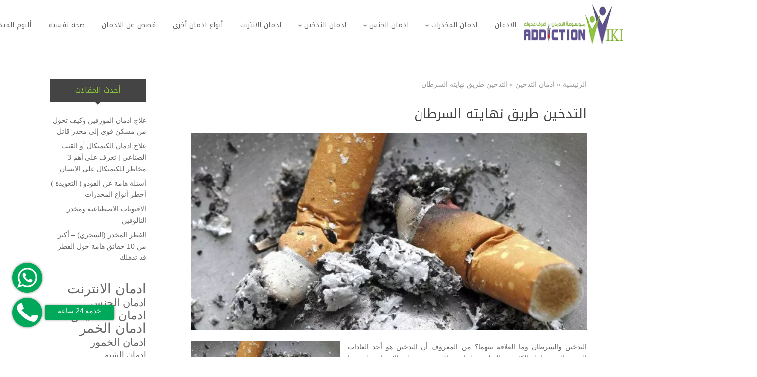

--- FILE ---
content_type: text/html
request_url: https://www.addiction-wiki.com/%D8%A7%D9%84%D8%AA%D8%AF%D8%AE%D9%8A%D9%86-%D8%B7%D8%B1%D9%8A%D9%82-%D9%86%D9%87%D8%A7%D9%8A%D8%AA%D9%87-%D8%A7%D9%84%D8%B3%D8%B1%D8%B7%D8%A7%D9%86/
body_size: 18137
content:
<!DOCTYPE html>
<html dir="rtl" lang="ar">
<head>
<meta charset="UTF-8"/>
<meta name="viewport" content="width=device-width, initial-scale=1"/>
<link rel="pingback" href="https://www.addiction-wiki.com/xmlrpc.php"/>
<link rel="preconnect" href="https://fonts.googleapis.com" crossorigin />
<meta name="theme-color" content="#615290"/>
<meta name='robots' content='index, follow, max-image-preview:large, max-snippet:-1, max-video-preview:-1'/>
<style>img:is([sizes="auto" i], [sizes^="auto," i]){contain-intrinsic-size:3000px 1500px}</style>
<title>التدخين طريق نهايته السرطان - موسوعة الادمان</title>
<meta name="description" content="التدخين طريق نهايته السرطان - ادمان التدخين - موسوعة الادمان"/>
<link rel="canonical" href="https://www.addiction-wiki.com/التدخين-طريق-نهايته-السرطان/"/>
<meta property="og:locale" content="ar_AR"/>
<meta property="og:type" content="article"/>
<meta property="og:title" content="التدخين طريق نهايته السرطان - موسوعة الادمان"/>
<meta property="og:description" content="التدخين طريق نهايته السرطان - ادمان التدخين - موسوعة الادمان"/>
<meta property="og:url" content="https://www.addiction-wiki.com/التدخين-طريق-نهايته-السرطان/"/>
<meta property="og:site_name" content="موسوعة الادمان"/>
<meta property="article:publisher" content="https://www.facebook.com/DarElshefaa.Add/"/>
<meta property="article:author" content="https://www.facebook.com/DarElshefaa.Add"/>
<meta property="article:published_time" content="2019-04-08T12:42:09+00:00"/>
<meta property="article:modified_time" content="2019-04-08T12:42:09+00:00"/>
<meta property="og:image" content="https://www.addiction-wiki.com/wp-content/uploads/2016/05/السجائر-وعلاقتها-بالسرطان.jpg"/>
<meta property="og:image:width" content="660"/>
<meta property="og:image:height" content="330"/>
<meta property="og:image:type" content="image/jpeg"/>
<meta name="author" content="موسوعة الإدمان"/>
<meta name="twitter:card" content="summary_large_image"/>
<meta name="twitter:creator" content="@https://twitter.com/darelshefaa"/>
<meta name="twitter:site" content="@darelshefaa"/>
<meta name="twitter:label1" content="كُتب بواسطة"/>
<meta name="twitter:data1" content="موسوعة الإدمان"/>
<script type="application/ld+json" class="yoast-schema-graph">{"@context":"https://schema.org","@graph":[{"@type":"ScholarlyArticle","@id":"https://www.addiction-wiki.com/%d8%a7%d9%84%d8%aa%d8%af%d8%ae%d9%8a%d9%86-%d8%b7%d8%b1%d9%8a%d9%82-%d9%86%d9%87%d8%a7%d9%8a%d8%aa%d9%87-%d8%a7%d9%84%d8%b3%d8%b1%d8%b7%d8%a7%d9%86/#article","isPartOf":{"@id":"https://www.addiction-wiki.com/%d8%a7%d9%84%d8%aa%d8%af%d8%ae%d9%8a%d9%86-%d8%b7%d8%b1%d9%8a%d9%82-%d9%86%d9%87%d8%a7%d9%8a%d8%aa%d9%87-%d8%a7%d9%84%d8%b3%d8%b1%d8%b7%d8%a7%d9%86/"},"author":{"name":"موسوعة الإدمان","@id":"https://www.addiction-wiki.com/#/schema/person/ec4c698c3af5f3e129e592405ef857f2"},"headline":"التدخين طريق نهايته السرطان","datePublished":"2019-04-08T12:42:09+00:00","dateModified":"2019-04-08T12:42:09+00:00","mainEntityOfPage":{"@id":"https://www.addiction-wiki.com/%d8%a7%d9%84%d8%aa%d8%af%d8%ae%d9%8a%d9%86-%d8%b7%d8%b1%d9%8a%d9%82-%d9%86%d9%87%d8%a7%d9%8a%d8%aa%d9%87-%d8%a7%d9%84%d8%b3%d8%b1%d8%b7%d8%a7%d9%86/"},"wordCount":11,"publisher":{"@id":"https://www.addiction-wiki.com/#organization"},"image":{"@id":"https://www.addiction-wiki.com/%d8%a7%d9%84%d8%aa%d8%af%d8%ae%d9%8a%d9%86-%d8%b7%d8%b1%d9%8a%d9%82-%d9%86%d9%87%d8%a7%d9%8a%d8%aa%d9%87-%d8%a7%d9%84%d8%b3%d8%b1%d8%b7%d8%a7%d9%86/#primaryimage"},"thumbnailUrl":"https://www.addiction-wiki.com/wp-content/uploads/2016/05/السجائر-وعلاقتها-بالسرطان.jpg","articleSection":["ادمان التدخين"],"inLanguage":"ar"},{"@type":["WebPage","MedicalWebPage"],"@id":"https://www.addiction-wiki.com/%d8%a7%d9%84%d8%aa%d8%af%d8%ae%d9%8a%d9%86-%d8%b7%d8%b1%d9%8a%d9%82-%d9%86%d9%87%d8%a7%d9%8a%d8%aa%d9%87-%d8%a7%d9%84%d8%b3%d8%b1%d8%b7%d8%a7%d9%86/","url":"https://www.addiction-wiki.com/%d8%a7%d9%84%d8%aa%d8%af%d8%ae%d9%8a%d9%86-%d8%b7%d8%b1%d9%8a%d9%82-%d9%86%d9%87%d8%a7%d9%8a%d8%aa%d9%87-%d8%a7%d9%84%d8%b3%d8%b1%d8%b7%d8%a7%d9%86/","name":"التدخين طريق نهايته السرطان - موسوعة الادمان","isPartOf":{"@id":"https://www.addiction-wiki.com/#website"},"primaryImageOfPage":{"@id":"https://www.addiction-wiki.com/%d8%a7%d9%84%d8%aa%d8%af%d8%ae%d9%8a%d9%86-%d8%b7%d8%b1%d9%8a%d9%82-%d9%86%d9%87%d8%a7%d9%8a%d8%aa%d9%87-%d8%a7%d9%84%d8%b3%d8%b1%d8%b7%d8%a7%d9%86/#primaryimage"},"image":{"@id":"https://www.addiction-wiki.com/%d8%a7%d9%84%d8%aa%d8%af%d8%ae%d9%8a%d9%86-%d8%b7%d8%b1%d9%8a%d9%82-%d9%86%d9%87%d8%a7%d9%8a%d8%aa%d9%87-%d8%a7%d9%84%d8%b3%d8%b1%d8%b7%d8%a7%d9%86/#primaryimage"},"thumbnailUrl":"https://www.addiction-wiki.com/wp-content/uploads/2016/05/السجائر-وعلاقتها-بالسرطان.jpg","datePublished":"2019-04-08T12:42:09+00:00","dateModified":"2019-04-08T12:42:09+00:00","description":"التدخين طريق نهايته السرطان - ادمان التدخين - موسوعة الادمان","breadcrumb":{"@id":"https://www.addiction-wiki.com/%d8%a7%d9%84%d8%aa%d8%af%d8%ae%d9%8a%d9%86-%d8%b7%d8%b1%d9%8a%d9%82-%d9%86%d9%87%d8%a7%d9%8a%d8%aa%d9%87-%d8%a7%d9%84%d8%b3%d8%b1%d8%b7%d8%a7%d9%86/#breadcrumb"},"inLanguage":"ar","potentialAction":[{"@type":"ReadAction","target":["https://www.addiction-wiki.com/%d8%a7%d9%84%d8%aa%d8%af%d8%ae%d9%8a%d9%86-%d8%b7%d8%b1%d9%8a%d9%82-%d9%86%d9%87%d8%a7%d9%8a%d8%aa%d9%87-%d8%a7%d9%84%d8%b3%d8%b1%d8%b7%d8%a7%d9%86/"]}]},{"@type":"ImageObject","inLanguage":"ar","@id":"https://www.addiction-wiki.com/%d8%a7%d9%84%d8%aa%d8%af%d8%ae%d9%8a%d9%86-%d8%b7%d8%b1%d9%8a%d9%82-%d9%86%d9%87%d8%a7%d9%8a%d8%aa%d9%87-%d8%a7%d9%84%d8%b3%d8%b1%d8%b7%d8%a7%d9%86/#primaryimage","url":"https://www.addiction-wiki.com/wp-content/uploads/2016/05/السجائر-وعلاقتها-بالسرطان.jpg","contentUrl":"https://www.addiction-wiki.com/wp-content/uploads/2016/05/السجائر-وعلاقتها-بالسرطان.jpg","width":660,"height":330,"caption":"السجائر وعلاقتها بالسرطان"},{"@type":"BreadcrumbList","@id":"https://www.addiction-wiki.com/%d8%a7%d9%84%d8%aa%d8%af%d8%ae%d9%8a%d9%86-%d8%b7%d8%b1%d9%8a%d9%82-%d9%86%d9%87%d8%a7%d9%8a%d8%aa%d9%87-%d8%a7%d9%84%d8%b3%d8%b1%d8%b7%d8%a7%d9%86/#breadcrumb","itemListElement":[{"@type":"ListItem","position":1,"name":"الرئيسية","item":"https://www.addiction-wiki.com/"},{"@type":"ListItem","position":2,"name":"ادمان التدخين","item":"https://www.addiction-wiki.com/category/%d8%a7%d8%af%d9%85%d8%a7%d9%86-%d8%a7%d9%84%d8%aa%d8%af%d8%ae%d9%8a%d9%86/"},{"@type":"ListItem","position":3,"name":"التدخين طريق نهايته السرطان"}]},{"@type":"WebSite","@id":"https://www.addiction-wiki.com/#website","url":"https://www.addiction-wiki.com/","name":"موسوعة الادمان","description":"اعرف عدوك","publisher":{"@id":"https://www.addiction-wiki.com/#organization"},"potentialAction":[{"@type":"SearchAction","target":{"@type":"EntryPoint","urlTemplate":"https://www.addiction-wiki.com/?s={search_term_string}"},"query-input":{"@type":"PropertyValueSpecification","valueRequired":true,"valueName":"search_term_string"}}],"inLanguage":"ar"},{"@type":"Organization","@id":"https://www.addiction-wiki.com/#organization","name":"دار الشفاء للطب النفسي وعلاج الادمان","url":"https://www.addiction-wiki.com/","logo":{"@type":"ImageObject","inLanguage":"ar","@id":"https://www.addiction-wiki.com/#/schema/logo/image/","url":"https://www.addiction-wiki.com/wp-content/uploads/2014/11/Logo.png","contentUrl":"https://www.addiction-wiki.com/wp-content/uploads/2014/11/Logo.png","width":300,"height":95,"caption":"دار الشفاء للطب النفسي وعلاج الادمان"},"image":{"@id":"https://www.addiction-wiki.com/#/schema/logo/image/"},"sameAs":["https://www.facebook.com/DarElshefaa.Add/","https://x.com/darelshefaa","https://www.linkedin.com/company/addiction-treatment-hospital-egypt/","https://www.youtube.com/c/Darelshefaa"]},{"@type":"Person","@id":"https://www.addiction-wiki.com/#/schema/person/ec4c698c3af5f3e129e592405ef857f2","name":"موسوعة الإدمان","sameAs":["https://www.addiction-wiki.com","https://www.facebook.com/DarElshefaa.Add","https://x.com/https://twitter.com/darelshefaa","https://www.youtube.com/c/Darelshefaa"]},false]}</script>
<link rel='dns-prefetch' href='//fonts.googleapis.com'/>
<link rel="alternate" type="application/rss+xml" title="موسوعة الادمان &laquo; الخلاصة" href="https://www.addiction-wiki.com/feed/"/>
<link rel="alternate" type="application/rss+xml" title="موسوعة الادمان &laquo; خلاصة التعليقات" href="https://www.addiction-wiki.com/comments/feed/"/>
<meta name="generator" content="Mharty 6.8.8"/>
<link rel="stylesheet" type="text/css" href="//www.addiction-wiki.com/wp-content/cache/wpfc-minified/8xu21i6j/lnr7.css" media="all"/>
<style id='classic-theme-styles-inline-css'>.wp-block-button__link{color:#fff;background-color:#32373c;border-radius:9999px;box-shadow:none;text-decoration:none;padding:calc(.667em + 2px) calc(1.333em + 2px);font-size:1.125em}.wp-block-file__button{background:#32373c;color:#fff;text-decoration:none}</style>
<style id='global-styles-inline-css'>:root{--wp--preset--aspect-ratio--square:1;--wp--preset--aspect-ratio--4-3:4/3;--wp--preset--aspect-ratio--3-4:3/4;--wp--preset--aspect-ratio--3-2:3/2;--wp--preset--aspect-ratio--2-3:2/3;--wp--preset--aspect-ratio--16-9:16/9;--wp--preset--aspect-ratio--9-16:9/16;--wp--preset--color--black:#000000;--wp--preset--color--cyan-bluish-gray:#abb8c3;--wp--preset--color--white:#ffffff;--wp--preset--color--pale-pink:#f78da7;--wp--preset--color--vivid-red:#cf2e2e;--wp--preset--color--luminous-vivid-orange:#ff6900;--wp--preset--color--luminous-vivid-amber:#fcb900;--wp--preset--color--light-green-cyan:#7bdcb5;--wp--preset--color--vivid-green-cyan:#00d084;--wp--preset--color--pale-cyan-blue:#8ed1fc;--wp--preset--color--vivid-cyan-blue:#0693e3;--wp--preset--color--vivid-purple:#9b51e0;--wp--preset--gradient--vivid-cyan-blue-to-vivid-purple:linear-gradient(135deg,rgba(6,147,227,1) 0%,rgb(155,81,224) 100%);--wp--preset--gradient--light-green-cyan-to-vivid-green-cyan:linear-gradient(135deg,rgb(122,220,180) 0%,rgb(0,208,130) 100%);--wp--preset--gradient--luminous-vivid-amber-to-luminous-vivid-orange:linear-gradient(135deg,rgba(252,185,0,1) 0%,rgba(255,105,0,1) 100%);--wp--preset--gradient--luminous-vivid-orange-to-vivid-red:linear-gradient(135deg,rgba(255,105,0,1) 0%,rgb(207,46,46) 100%);--wp--preset--gradient--very-light-gray-to-cyan-bluish-gray:linear-gradient(135deg,rgb(238,238,238) 0%,rgb(169,184,195) 100%);--wp--preset--gradient--cool-to-warm-spectrum:linear-gradient(135deg,rgb(74,234,220) 0%,rgb(151,120,209) 20%,rgb(207,42,186) 40%,rgb(238,44,130) 60%,rgb(251,105,98) 80%,rgb(254,248,76) 100%);--wp--preset--gradient--blush-light-purple:linear-gradient(135deg,rgb(255,206,236) 0%,rgb(152,150,240) 100%);--wp--preset--gradient--blush-bordeaux:linear-gradient(135deg,rgb(254,205,165) 0%,rgb(254,45,45) 50%,rgb(107,0,62) 100%);--wp--preset--gradient--luminous-dusk:linear-gradient(135deg,rgb(255,203,112) 0%,rgb(199,81,192) 50%,rgb(65,88,208) 100%);--wp--preset--gradient--pale-ocean:linear-gradient(135deg,rgb(255,245,203) 0%,rgb(182,227,212) 50%,rgb(51,167,181) 100%);--wp--preset--gradient--electric-grass:linear-gradient(135deg,rgb(202,248,128) 0%,rgb(113,206,126) 100%);--wp--preset--gradient--midnight:linear-gradient(135deg,rgb(2,3,129) 0%,rgb(40,116,252) 100%);--wp--preset--font-size--small:13px;--wp--preset--font-size--medium:20px;--wp--preset--font-size--large:36px;--wp--preset--font-size--x-large:42px;--wp--preset--spacing--20:0.44rem;--wp--preset--spacing--30:0.67rem;--wp--preset--spacing--40:1rem;--wp--preset--spacing--50:1.5rem;--wp--preset--spacing--60:2.25rem;--wp--preset--spacing--70:3.38rem;--wp--preset--spacing--80:5.06rem;--wp--preset--shadow--natural:6px 6px 9px rgba(0, 0, 0, 0.2);--wp--preset--shadow--deep:12px 12px 50px rgba(0, 0, 0, 0.4);--wp--preset--shadow--sharp:6px 6px 0px rgba(0, 0, 0, 0.2);--wp--preset--shadow--outlined:6px 6px 0px -3px rgba(255, 255, 255, 1), 6px 6px rgba(0, 0, 0, 1);--wp--preset--shadow--crisp:6px 6px 0px rgba(0, 0, 0, 1);}:where(.is-layout-flex){gap:0.5em;}:where(.is-layout-grid){gap:0.5em;}body .is-layout-flex{display:flex;}.is-layout-flex{flex-wrap:wrap;align-items:center;}.is-layout-flex > :is(*, div){margin:0;}body .is-layout-grid{display:grid;}.is-layout-grid > :is(*, div){margin:0;}:where(.wp-block-columns.is-layout-flex){gap:2em;}:where(.wp-block-columns.is-layout-grid){gap:2em;}:where(.wp-block-post-template.is-layout-flex){gap:1.25em;}:where(.wp-block-post-template.is-layout-grid){gap:1.25em;}.has-black-color{color:var(--wp--preset--color--black) !important;}.has-cyan-bluish-gray-color{color:var(--wp--preset--color--cyan-bluish-gray) !important;}.has-white-color{color:var(--wp--preset--color--white) !important;}.has-pale-pink-color{color:var(--wp--preset--color--pale-pink) !important;}.has-vivid-red-color{color:var(--wp--preset--color--vivid-red) !important;}.has-luminous-vivid-orange-color{color:var(--wp--preset--color--luminous-vivid-orange) !important;}.has-luminous-vivid-amber-color{color:var(--wp--preset--color--luminous-vivid-amber) !important;}.has-light-green-cyan-color{color:var(--wp--preset--color--light-green-cyan) !important;}.has-vivid-green-cyan-color{color:var(--wp--preset--color--vivid-green-cyan) !important;}.has-pale-cyan-blue-color{color:var(--wp--preset--color--pale-cyan-blue) !important;}.has-vivid-cyan-blue-color{color:var(--wp--preset--color--vivid-cyan-blue) !important;}.has-vivid-purple-color{color:var(--wp--preset--color--vivid-purple) !important;}.has-black-background-color{background-color:var(--wp--preset--color--black) !important;}.has-cyan-bluish-gray-background-color{background-color:var(--wp--preset--color--cyan-bluish-gray) !important;}.has-white-background-color{background-color:var(--wp--preset--color--white) !important;}.has-pale-pink-background-color{background-color:var(--wp--preset--color--pale-pink) !important;}.has-vivid-red-background-color{background-color:var(--wp--preset--color--vivid-red) !important;}.has-luminous-vivid-orange-background-color{background-color:var(--wp--preset--color--luminous-vivid-orange) !important;}.has-luminous-vivid-amber-background-color{background-color:var(--wp--preset--color--luminous-vivid-amber) !important;}.has-light-green-cyan-background-color{background-color:var(--wp--preset--color--light-green-cyan) !important;}.has-vivid-green-cyan-background-color{background-color:var(--wp--preset--color--vivid-green-cyan) !important;}.has-pale-cyan-blue-background-color{background-color:var(--wp--preset--color--pale-cyan-blue) !important;}.has-vivid-cyan-blue-background-color{background-color:var(--wp--preset--color--vivid-cyan-blue) !important;}.has-vivid-purple-background-color{background-color:var(--wp--preset--color--vivid-purple) !important;}.has-black-border-color{border-color:var(--wp--preset--color--black) !important;}.has-cyan-bluish-gray-border-color{border-color:var(--wp--preset--color--cyan-bluish-gray) !important;}.has-white-border-color{border-color:var(--wp--preset--color--white) !important;}.has-pale-pink-border-color{border-color:var(--wp--preset--color--pale-pink) !important;}.has-vivid-red-border-color{border-color:var(--wp--preset--color--vivid-red) !important;}.has-luminous-vivid-orange-border-color{border-color:var(--wp--preset--color--luminous-vivid-orange) !important;}.has-luminous-vivid-amber-border-color{border-color:var(--wp--preset--color--luminous-vivid-amber) !important;}.has-light-green-cyan-border-color{border-color:var(--wp--preset--color--light-green-cyan) !important;}.has-vivid-green-cyan-border-color{border-color:var(--wp--preset--color--vivid-green-cyan) !important;}.has-pale-cyan-blue-border-color{border-color:var(--wp--preset--color--pale-cyan-blue) !important;}.has-vivid-cyan-blue-border-color{border-color:var(--wp--preset--color--vivid-cyan-blue) !important;}.has-vivid-purple-border-color{border-color:var(--wp--preset--color--vivid-purple) !important;}.has-vivid-cyan-blue-to-vivid-purple-gradient-background{background:var(--wp--preset--gradient--vivid-cyan-blue-to-vivid-purple) !important;}.has-light-green-cyan-to-vivid-green-cyan-gradient-background{background:var(--wp--preset--gradient--light-green-cyan-to-vivid-green-cyan) !important;}.has-luminous-vivid-amber-to-luminous-vivid-orange-gradient-background{background:var(--wp--preset--gradient--luminous-vivid-amber-to-luminous-vivid-orange) !important;}.has-luminous-vivid-orange-to-vivid-red-gradient-background{background:var(--wp--preset--gradient--luminous-vivid-orange-to-vivid-red) !important;}.has-very-light-gray-to-cyan-bluish-gray-gradient-background{background:var(--wp--preset--gradient--very-light-gray-to-cyan-bluish-gray) !important;}.has-cool-to-warm-spectrum-gradient-background{background:var(--wp--preset--gradient--cool-to-warm-spectrum) !important;}.has-blush-light-purple-gradient-background{background:var(--wp--preset--gradient--blush-light-purple) !important;}.has-blush-bordeaux-gradient-background{background:var(--wp--preset--gradient--blush-bordeaux) !important;}.has-luminous-dusk-gradient-background{background:var(--wp--preset--gradient--luminous-dusk) !important;}.has-pale-ocean-gradient-background{background:var(--wp--preset--gradient--pale-ocean) !important;}.has-electric-grass-gradient-background{background:var(--wp--preset--gradient--electric-grass) !important;}.has-midnight-gradient-background{background:var(--wp--preset--gradient--midnight) !important;}.has-small-font-size{font-size:var(--wp--preset--font-size--small) !important;}.has-medium-font-size{font-size:var(--wp--preset--font-size--medium) !important;}.has-large-font-size{font-size:var(--wp--preset--font-size--large) !important;}.has-x-large-font-size{font-size:var(--wp--preset--font-size--x-large) !important;}:where(.wp-block-post-template.is-layout-flex){gap:1.25em;}:where(.wp-block-post-template.is-layout-grid){gap:1.25em;}:where(.wp-block-columns.is-layout-flex){gap:2em;}:where(.wp-block-columns.is-layout-grid){gap:2em;}:root :where(.wp-block-pullquote){font-size:1.5em;line-height:1.6;}</style>
<link rel="stylesheet" type="text/css" href="//www.addiction-wiki.com/wp-content/cache/wpfc-minified/qimx3z4b/lnr7.css" media="all"/>
<link rel="https://api.w.org/" href="https://www.addiction-wiki.com/wp-json/"/><link rel="alternate" title="JSON" type="application/json" href="https://www.addiction-wiki.com/wp-json/wp/v2/posts/2029"/><link rel="EditURI" type="application/rsd+xml" title="RSD" href="https://www.addiction-wiki.com/xmlrpc.php?rsd"/>
<meta name="generator" content="WordPress 6.8.3"/>
<link rel='shortlink' href='https://www.addiction-wiki.com/?p=2029'/>
<link rel="alternate" title="oEmbed (JSON)" type="application/json+oembed" href="https://www.addiction-wiki.com/wp-json/oembed/1.0/embed?url=https%3A%2F%2Fwww.addiction-wiki.com%2F%25d8%25a7%25d9%2584%25d8%25aa%25d8%25af%25d8%25ae%25d9%258a%25d9%2586-%25d8%25b7%25d8%25b1%25d9%258a%25d9%2582-%25d9%2586%25d9%2587%25d8%25a7%25d9%258a%25d8%25aa%25d9%2587-%25d8%25a7%25d9%2584%25d8%25b3%25d8%25b1%25d8%25b7%25d8%25a7%25d9%2586%2F"/>
<link rel="alternate" title="oEmbed (XML)" type="text/xml+oembed" href="https://www.addiction-wiki.com/wp-json/oembed/1.0/embed?url=https%3A%2F%2Fwww.addiction-wiki.com%2F%25d8%25a7%25d9%2584%25d8%25aa%25d8%25af%25d8%25ae%25d9%258a%25d9%2586-%25d8%25b7%25d8%25b1%25d9%258a%25d9%2582-%25d9%2586%25d9%2587%25d8%25a7%25d9%258a%25d8%25aa%25d9%2587-%25d8%25a7%25d9%2584%25d8%25b3%25d8%25b1%25d8%25b7%25d8%25a7%25d9%2586%2F&#038;format=xml"/>
<style class="mh_custmoizer_css">a, .link_style_accent .mh-the-content a, .link_style_fx .mh-the-content a, .link_style_accent .widget_text a, .link_style_fx .widget_text a, .nav-single a, .product_meta a{color:#666666;}
body{color:#666666;}
.widget_text a, .mh-the-content a{color:#666666;border-bottom-color:#666666;}
.link_style_accent .mh-the-content a, .link_style_fx .mh-the-content a, .link_style_fx .mh-the-content a, .link_style_accent .widget_text a, .link_style_fx .widget_text a, .link_style_fx .widget_text a{border-bottom-color:#666666;}
.link_style_fx .mh-the-content a:hover, .link_style_hover .mh-the-content a:hover, .link_style_fx .widget_text a:hover, .link_style_hover .widget_text a:hover{color:#666666;border-bottom-color:#666666;}
h1, h2, h3, h4, h5, h6{color:#444444;}
.entry-content tr th, .entry-content thead th{color:#444444;}
.mhc_blurb a .mhc_blurb_content p{color:#666666;}
.mhc_widget:not(.widget_text) a{color:#666666!important;}
.widgettitle{color:#8abf39;}
.mh_widget_title_style_line .widgettitle, .mh_widget_title_style_border .widgettitle, .mh_widget_title_style_smallborder .widgettitle{border-color:#8abf39;}
.mh_widget_title_style_box .widgettitle, .mh_widget_title_style_arrow .widgettitle{background-color:#444444;}
.mh_widget_title_style_arrow .widgettitle:after{border-top-color:#444444;}
body{background-color:}
@media only screen and (min-width: 981px) {	.mh_logo{float:right;}
.mh_extra_logo{float:left;}
}   @media only screen and (max-width: 980px) {
.mh_logo{float:right;line-height:40px;}
.mh_extra_logo{float:left;}
#main-header .header-name,
#main-header .header-tagline{line-height:normal;}
} 
.mhc_counter_amount, .mhc_pricing_default .mhc_featured_table .mhc_pricing_heading, .mh_quote_content, .mh_link_content, .mh_audio_content{background-color:#615290;}
#main-header,
#main-header .nav li ul,
.mh-search-form, .mobile-menu-sticky-icon{background-color:#ffffff;}
#top-header,
#mh-secondary-nav li ul,
#mh-secondary-nav li.mega-menu ul,
#mh-secondary-nav li.no-mega-menu ul{background-color:#8abf39;}
.mh-app-nav{background-color:#f4f4f4;}
#top-menu > li.mhc-menu-highlight,
.fullwidth-menu > li.mhc-menu-highlight, #top-menu li > .sub-menu li.mhc-menu-highlight > a,
.fullwidth-menu li > .sub-menu li.mhc-menu-highlight > a, #mh-secondary-nav > li.mhc-menu-highlight,
#mh-secondary-nav li > .sub-menu li.mhc-menu-highlight > a,
.app-menu li.mhc-menu-highlight > a, #top-menu > li.current-menu-ancestor.mhc-menu-highlight,
#top-menu > li.current-menu-item.mhc-menu-highlight,
.bottom-nav > li.mhc-menu-highlight, .mh-top-cta-button.mh-cta-button-solid a{background-color:#615290!important;}
.mh-top-cta-button.mh-cta-button-border a{border:1px solid #615290!important;color:#615290!important;}
#top-menu > li.mhc-menu-highlight > a,
.fullwidth-menu > li.mhc-menu-highlight > a, #top-menu li > .sub-menu li.mhc-menu-highlight > a,
.fullwidth-menu li > .sub-menu li.mhc-menu-highlight > a, #mh-secondary-nav > li.mhc-menu-highlight > a,
#mh-secondary-nav li > .sub-menu li.mhc-menu-highlight > a,
.app-menu li.mhc-menu-highlight > a, .bottom-nav > li.mhc-menu-highlight > a, .mh-top-cta-button.mh-cta-button-solid a{color:#ffffff!important;}
.mh-top-cta-button.mh-cta-button-border a{background-color:#ffffff!important;}
.mhc_filterable_portfolio .mhc_portfolio_filters li a span, .mhc_button_solid, .mhc_wpcf7_solid .wpcf7-form input[type="submit"],
.mh-tags .tag-links a, .bbp-topic-tags a, .nav li a em, .menu li a em, .mh_adjust_bg, .edd-submit.button.gray{background:#615290!important;}
.mh-social-accent-color.mh-social-solid-color li{background-color:#615290;}
.comment-reply-link, #cancel-comment-reply-link,
.form-submit input, .mhc_pricing_default .mhc_sum, .mhc_pricing li a, .mhc_pricing_default .mhc_pricing_table_button.mhc_button_transparent, .mh-loveit-container .mh-loveit.loved.mh_share_accent .icon-icon_heart, .mh_password_protected_form .mh_submit_button, .bbp-submit-wrapper button.button, .mh_widget_info_inner p i, button.mhc_search_bar_submit i, .mh-social-accent-color li a, .search-form-button-icon{color:#615290!important;}
#main-header .header-name{color:#615290;}
#main-header .header-tagline{color:#666666;}
.mhc_widget li a:hover, .mhc_bg_layout_light .mhc_promo_button.mhc_transify, .mhc_bg_layout_light .mhc_more_button, .mhc_filterable_portfolio .mhc_portfolio_filters li a.active, .mhc_filterable_portfolio .mhc_portofolio_pagination ul li a.active, .mhc_gallery .mhc_gallery_pagination ul li a.active, .wp-pagenavi span.current, .wp-pagenavi a:hover, .mhc_contact_submit.mhc_button_transparent, .mhc_wpcf7_transparent .wpcf7-form input[type="submit"],
.mhc_bg_layout_light .mhc_newsletter_button, .mhc_bg_layout_light .mhc_mailpoet_form .wysija-submit, .bbp-topics-front ul.super-sticky:after, .bbp-topics ul.super-sticky:after, .bbp-topics ul.sticky:after, .bbp-forum-content ul.sticky:after{color:#615290!important;}
blockquote, .footer-widget li:before, .mhc_pricing_default .mhc_pricing li:before, .mhc_button_solid, .mhc_wpcf7_solid .wpcf7-form input[type="submit"],
.mh_password_protected_form .mh_submit_button, #bbpress-forums .bbp-forums-list,
.bbp-topics-front ul.super-sticky, #bbpress-forums li.bbp-body ul.topic.super-sticky,
#bbpress-forums li.bbp-body ul.topic.sticky,
.bbp-forum-content ul.sticky, .mhc_pricing_neon .mhc_featured_table, .mh-social-accent-color li, .mhc_contact_submit_message, .mh_search_bar_shortcode .mhc_search_bar_form .mhc_search_bar_input .mhc_search_bar_field:focus, .mh_search_bar_shortcode .mhc_search_bar_form .mhc_search_bar_input .mhc_search_bar_field:active{border-color:#615290;}
#bbpress-forums .hentry div.bbp-reply-content:before,
#bbpress-forums .hentry div.bbp-topic-content:before{border-right-color:#615290;}
.rtl #bbpress-forums .hentry div.bbp-reply-content:before,
.rtl #bbpress-forums .hentry div.bbp-topic-content:before{border-left-color:#615290;border-right-color:transparent;}
#main-footer{background-color:#383838;}
#footer-bottom{background-color:#1b1b1b;}
.footer-widget{color:#ffffff;}
.footer-widget a, .bottom-nav a, #footer-widgets .footer-widget li a{color:#ffffff!important;}
.footer-widget h4.title{color:#8abf39;}
.mh_widget_title_style_line .footer-widget h4.title, .mh_widget_title_style_border .footer-widget h4.title, .mh_widget_title_style_smallborder .footer-widget h4.title{border-color:#8abf39;}
.mh_widget_title_style_box .footer-widget h4.title, .mh_widget_title_style_arrow .footer-widget h4.title{background-color:#ffffff;}
.mh_widget_title_style_arrow .footer-widget h4.title::after{border-top-color:#ffffff;}
#footer-info{color:#5c5a5a;}
#footer-info a{color:#747474;}
#top-menu a,
.mh-top-cta-text a{color:#666666;}
#mh-top-navigation .mh_search_icon,
#mh-top-navigation .mh_top_cta_icon,
#mh-top-navigation .mh-cart-icon,
#mh-top-navigation .mh-cart-count{color:rgba(0, 0, 0, 0.4)!important;}
.mh-top-navigation-icons > .mobile-menu-trigger-icon .sandwich-inner, .mh-top-navigation-icons > .mobile-menu-trigger-icon .sandwich-inner:after, .mh-top-navigation-icons > .mobile-menu-trigger-icon .sandwich-inner:before, .mobile-menu-sticky-icon  .sandwich-inner, .mobile-menu-sticky-icon  .sandwich-inner:after, .mobile-menu-sticky-icon  .sandwich-inner:before{background-color:rgba(0, 0, 0, 0.4)!important;}
#top-menu > li.current-menu-ancestor > a,
#top-menu > li.current-menu-item > a,
.mh_nav_text_color_light #top-menu li.current-menu-ancestor > a,
.mh_nav_text_color_light .mh_nav_text_color_light #top-menu li.current-menu-item > a{color:#615290;}
#top-menu > li.current-menu-ancestor,
#top-menu > li.current-menu-item{background-color:transparent !important;}
#main-header{padding-top:7px;}
#main-header{padding-bottom:7px;}
#logo,
#sticky_logo,
.mh_extra_logo img{height:87px;}
.mh_logo, .mh_extra_logo{line-height:87px;height:87px;}
.mh_logo img, .mh_extra_logo img{padding:0;}
#top-menu > li > a,
#top-menu .menu-item-has-children > a:first-child:after,
#top-menu > li > a .mhc-menu-item-link-head,
#mh_top_search,
.mh-top-cta, .mh-top-navigation-icons > .mobile-menu-trigger-icon, #mh-top-navigation .mh_cart_wrapper{line-height:34px;}
#top-menu > li,
#mh-top-navigation .mh_cart_wrapper,
#mh_top_search,
.mh-top-cta, .mh-top-navigation-icons > .mobile-menu-trigger-icon{margin-top:26.5px;margin-bottom:26.5px;}
#top-menu li.mega-menu > ul,
.mh-search-form, .nav li ul{top:auto;}
@media only screen and (min-width: 981px) {
.mh_header_style_centered #top-menu > li > a,
.mh_header_style_centered #top-menu .menu-item-has-children > a:first-child:after{line-height:34px;}
.mh_header_style_centered #top-menu ul .menu-item-has-children > a:first-child:after{line-height:25px;}
.mh_header_style_centered #top-menu li.mega-menu > ul,
.mh_header_style_centered .mh-search-form, .mh_header_style_centered .nav li ul{top:auto;}
}
@media only screen and (max-width: 980px) {
#mh-secondary-nav{display:none;}
#top-header .mh-social-icons{display:none;}
.mh_extra_logo{display:none;}
.mhc_scroll_top{display:none !important;}
.mh-top-cta-1{display:none;}
.mh-top-cta-2{display:none;}
#top-header{display:none;}
.mh_fixed_top.mh_secondary_nav_above #main-header, .mh_fixed_top.mh_secondary_nav_above #top-header{position:fixed;}
} @media only screen and (min-width: 981px) {
#mh-top-navigation .mobile-menu-trigger-icon,
.mh_vertical_nav #main-header .mobile-menu-trigger-icon,
.mobile-menu-sticky-icon{display:none !important;}
}
@media only screen and (max-width: 980px) {
#logo,
#sticky_logo,
.mh_extra_logo img{height:80px;}
.mh_logo, .mh_extra_logo{line-height:80px;height:80px;}
.mh_logo img, .mh_extra_logo img{padding:0;}
.mh-top-navigation-icons > .mobile-menu-trigger-icon, #mh-top-navigation .mh_cart_wrapper,
#mh_top_search,
.mh-top-cta, #top-menu > li > a .mhc-menu-item-link-head{line-height:34px;}
#mh-top-navigation .mh_cart_wrapper,
.mh-top-navigation-icons > .mobile-menu-trigger-icon, #mh_top_search,
.mh-top-cta{margin-top:23px;margin-bottom:23px;}
#main-header #mh_top_search{display:none !important;}
}
#main-content .container::before{background-color:transparent}
.mhc_widget_area_left, .mhc_widget_area_right{border:none;}
#mh-main-area h1, #mh-main-area h2, #mh-main-area h3, #mh-main-area h4, #mh-main-area h5, #mh-main-area h6{}@media only screen and (min-width: 981px) {
#top-menu > li > a,
.mh-top-cta.mh-top-cta-text{font-size:14px;}
#top-menu li li a,
#main-header .mh-cart-container h2{font-size:14px;}
#top-menu li li .mhc-menu-desc,
#main-header .mh-cart-container{font-size:12px;}
#top-header #mh-info,
#mh-secondary-nav li li a,
#mh-secondary-nav li a,
#top-header .mh-cart-container h2{font-size:13px;}
#top-header .mhc-menu-desc,
#top-header .mh-cart-container{font-size:11px;}
.app-nav{font-size:14px;}
.app-nav .mhc-menu-desc{font-size:12px;}
#top-menu a, #top-menu h3, .mh-top-cta a, #main-header .mh-cart-container h2{}#main-header .header-name { font-weight: bold; }} 
@media only screen and (max-width: 980px) {
body{font-size:17px;}
body, p{line-height:1.9em;}
.app-nav{font-size:14px;}
.app-nav .mhc-menu-desc{font-size:12px;}
}
.um a.um-link, .um .um-tip:hover, .um .um-field-radio.active:not(.um-field-radio-state-disabled) i,
.um .um-field-checkbox.active:not(.um-field-radio-state-disabled) i,
.um .um-member-name a:hover, .um .um-member-more a:hover, .um .um-member-less a:hover, .um .um-members-pagi a:hover, .um .um-cover-add:hover, .um .um-profile-subnav a.active, .um .um-item-meta a, .um-account-name a:hover, .um-account-nav a.current, .um-account-side li a.current span.um-account-icon, .um-account-side li a.current:hover span.um-account-icon, .um-dropdown li a:hover, i.um-active-color, span.um-active-color, .um-profile.um .um-profile-headericon a:hover, .um-profile.um .um-profile-edit-a.active{color:#615290!important;}
.um .um-field-group-head, .picker__box, .picker__nav--prev:hover, .picker__nav--next:hover, .um .um-members-pagi span.current, .um .um-members-pagi span.current:hover, .um .um-profile-nav-item.active a, .um .um-profile-nav-item.active a:hover, .upload, .um-finish-upload, .um-modal-btn, .um-request-button, .um-modal-header, .um-modal-btn.disabled, .um-modal-btn.disabled:hover, div.uimob800 .um-account-side li a.current, div.uimob800 .um-account-side li a.current:hover, .um .um-button, .um a.um-button, .um a.um-button.um-disabled:hover, .um a.um-button.um-disabled:focus, .um a.um-button.um-disabled:active, .um input[type=submit].um-button,
.um input[type=submit].um-button:focus,
.um input[type=submit]:disabled:hover{background:#615290!important;}
.comment-form-url{display:none}.comment-form-email, .comment-form-url{display:none;}</style><style class="mh_font_css">body, input, textarea, select, .single_add_to_cart_button .button, .mhc_newsletter_form p input, .mfp-close, .mfp-image-holder .mfp-close, .mfp-iframe-holder .mfp-close, .orderby, .widget_search #searchsubmit, .mh-reviews-meta-score, #top-header, #top-header h3, .mh-app-nav, .mh-app-nav h3, #mh-footer-nav, #mh-footer-nav h3, #footer-bottom{font-family:Tahoma, Geneva, sans-serif;}h1, h2, h3, h4, h5, h6, #main-header .header-name, .mhc_pricing_menus_item_title, .mhc_pricing_menus_item_price, .mhc_currency_sign, .mhc_testimonial_author, .mhc_testimonials_slide_author, .mh_quote_content blockquote, span.fn, span.fn a, #main-header .header-tagline, .mh-font-heading, .postnav-title, ul.post_share_footer.mh_share_name_icon li a .post_share_item_title, .header-font-family, #review_form .comment-reply-title, #top-menu li .menu-item-link, #top-menu .megamenu-title, #top-menu h3, .mh-top-cta a{font-family:'Noto Kufi Arabic', Tahoma, Geneva, sans-serif;}</style><link rel="icon" href="https://www.addiction-wiki.com/wp-content/uploads/2014/11/fav-55x55.png" sizes="32x32"/>
<link rel="icon" href="https://www.addiction-wiki.com/wp-content/uploads/2014/11/fav.png" sizes="192x192"/>
<link rel="apple-touch-icon" href="https://www.addiction-wiki.com/wp-content/uploads/2014/11/fav.png"/>
<meta name="msapplication-TileImage" content="https://www.addiction-wiki.com/wp-content/uploads/2014/11/fav.png"/>
<script data-wpfc-render="false">var Wpfcll={s:[],osl:0,scroll:false,i:function(){Wpfcll.ss();window.addEventListener('load',function(){let observer=new MutationObserver(mutationRecords=>{Wpfcll.osl=Wpfcll.s.length;Wpfcll.ss();if(Wpfcll.s.length > Wpfcll.osl){Wpfcll.ls(false);}});observer.observe(document.getElementsByTagName("html")[0],{childList:true,attributes:true,subtree:true,attributeFilter:["src"],attributeOldValue:false,characterDataOldValue:false});Wpfcll.ls(true);});window.addEventListener('scroll',function(){Wpfcll.scroll=true;Wpfcll.ls(false);});window.addEventListener('resize',function(){Wpfcll.scroll=true;Wpfcll.ls(false);});window.addEventListener('click',function(){Wpfcll.scroll=true;Wpfcll.ls(false);});},c:function(e,pageload){var w=document.documentElement.clientHeight || body.clientHeight;var n=0;if(pageload){n=0;}else{n=(w > 800) ? 800:200;n=Wpfcll.scroll ? 800:n;}var er=e.getBoundingClientRect();var t=0;var p=e.parentNode ? e.parentNode:false;if(typeof p.getBoundingClientRect=="undefined"){var pr=false;}else{var pr=p.getBoundingClientRect();}if(er.x==0 && er.y==0){for(var i=0;i < 10;i++){if(p){if(pr.x==0 && pr.y==0){if(p.parentNode){p=p.parentNode;}if(typeof p.getBoundingClientRect=="undefined"){pr=false;}else{pr=p.getBoundingClientRect();}}else{t=pr.top;break;}}};}else{t=er.top;}if(w - t+n > 0){return true;}return false;},r:function(e,pageload){var s=this;var oc,ot;try{oc=e.getAttribute("data-wpfc-original-src");ot=e.getAttribute("data-wpfc-original-srcset");originalsizes=e.getAttribute("data-wpfc-original-sizes");if(s.c(e,pageload)){if(oc || ot){if(e.tagName=="DIV" || e.tagName=="A" || e.tagName=="SPAN"){e.style.backgroundImage="url("+oc+")";e.removeAttribute("data-wpfc-original-src");e.removeAttribute("data-wpfc-original-srcset");e.removeAttribute("onload");}else{if(oc){e.setAttribute('src',oc);}if(ot){e.setAttribute('srcset',ot);}if(originalsizes){e.setAttribute('sizes',originalsizes);}if(e.getAttribute("alt") && e.getAttribute("alt")=="blank"){e.removeAttribute("alt");}e.removeAttribute("data-wpfc-original-src");e.removeAttribute("data-wpfc-original-srcset");e.removeAttribute("data-wpfc-original-sizes");e.removeAttribute("onload");if(e.tagName=="IFRAME"){var y="https://www.youtube.com/embed/";if(navigator.userAgent.match(/\sEdge?\/\d/i)){e.setAttribute('src',e.getAttribute("src").replace(/.+\/templates\/youtube\.html\#/,y));}e.onload=function(){if(typeof window.jQuery !="undefined"){if(jQuery.fn.fitVids){jQuery(e).parent().fitVids({customSelector:"iframe[src]"});}}var s=e.getAttribute("src").match(/templates\/youtube\.html\#(.+)/);if(s){try{var i=e.contentDocument || e.contentWindow;if(i.location.href=="about:blank"){e.setAttribute('src',y+s[1]);}}catch(err){e.setAttribute('src',y+s[1]);}}}}}}else{if(e.tagName=="NOSCRIPT"){if(typeof window.jQuery !="undefined"){if(jQuery(e).attr("data-type")=="wpfc"){e.removeAttribute("data-type");jQuery(e).after(jQuery(e).text());}}}}}}catch(error){console.log(error);console.log("==>",e);}},ss:function(){var i=Array.prototype.slice.call(document.getElementsByTagName("img"));var f=Array.prototype.slice.call(document.getElementsByTagName("iframe"));var d=Array.prototype.slice.call(document.getElementsByTagName("div"));var a=Array.prototype.slice.call(document.getElementsByTagName("a"));var s=Array.prototype.slice.call(document.getElementsByTagName("span"));var n=Array.prototype.slice.call(document.getElementsByTagName("noscript"));this.s=i.concat(f).concat(d).concat(a).concat(s).concat(n);},ls:function(pageload){var s=this;[].forEach.call(s.s,function(e,index){s.r(e,pageload);});}};document.addEventListener('DOMContentLoaded',function(){wpfci();});function wpfci(){Wpfcll.i();}</script>
</head>
<body class="rtl wp-singular post-template-default single single-post postid-2029 single-format-standard wp-theme-mharty mh_horizontal_nav mh_header_style_full mh_mobile_no_animation mh_cover_background mh_footer_style_centered mh_rounded_corners mh_widget_title_style_arrow mh_no_header_padding mh_secondary_nav_style_none mh_widget_style_four mh_subnav_animation_fadein mh_fixed_width link_style_accent unknown mh_left_sidebar mh_composer">
<div id="page-container" class="not-trans">
<div class="header-container"><header id="main-header" class="mh_nav_text_color_dark mh_subnav_text_color_dark" itemscope itemtype="https://schema.org/WPHeader">
<div class="container clearfix">
<a href="https://www.addiction-wiki.com/" class="mh_logo">
<img src="https://www.addiction-wiki.com/wp-content/uploads/2014/11/Logo.png" alt="موسوعة الادمان" id="logo" width="300" height="95"/>
</a>
<div class="mh-top-navigation-wrapper">
<div id="mh-top-navigation">
<nav id="top-menu-nav" class="main_menu"><ul id="top-menu" class="nav"><li class="menu-item menu-item-type-taxonomy menu-item-object-category no-mega-menu menu-item-84"><a class="menu-item-link" href="https://www.addiction-wiki.com/category/%d8%a7%d9%84%d8%a7%d8%af%d9%85%d8%a7%d9%86/"><div class="mhc-menu-item-link-content"><h3 class="mhc-menu-item-link-head">الادمان</h3><span class="mhc-menu-desc">ما هو الادمان .. معلومات عن الادمان عموماً</span></div></a></li>
<li class="menu-item menu-item-type-taxonomy menu-item-object-category menu-item-has-children no-mega-menu menu-item-58"><a class="menu-item-link" href="https://www.addiction-wiki.com/category/%d8%a7%d8%af%d9%85%d8%a7%d9%86-%d8%a7%d9%84%d9%85%d8%ae%d8%af%d8%b1%d8%a7%d8%aa/"><div class="mhc-menu-item-link-content"><h3 class="mhc-menu-item-link-head">ادمان المخدرات</h3><span class="mhc-menu-desc">معلومات عن ادمان المخدرات بصفة عامة</span></div></a>
<ul class="sub-menu">
<li class="menu-item menu-item-type-taxonomy menu-item-object-category menu-item-64"><a class="menu-item-link" href="https://www.addiction-wiki.com/category/%d8%a7%d8%af%d9%85%d8%a7%d9%86-%d8%a7%d9%84%d9%85%d8%ae%d8%af%d8%b1%d8%a7%d8%aa/%d8%a7%d8%af%d9%85%d8%a7%d9%86-%d8%a7%d9%84%d8%aa%d8%b1%d8%a7%d9%85%d8%a7%d8%af%d9%88%d9%84/"><div class="mhc-menu-item-link-content"><h3 class="mhc-menu-item-link-head">ادمان الترامادول</h3><span class="mhc-menu-desc">معلومات عن الترامادول وعلاج ادمان الترامادول</span></div></a></li>
<li class="menu-item menu-item-type-taxonomy menu-item-object-category menu-item-67"><a class="menu-item-link" href="https://www.addiction-wiki.com/category/%d8%a7%d8%af%d9%85%d8%a7%d9%86-%d8%a7%d9%84%d9%85%d8%ae%d8%af%d8%b1%d8%a7%d8%aa/%d8%a7%d8%af%d9%85%d8%a7%d9%86-%d8%a7%d9%84%d9%83%d8%a8%d8%aa%d8%a7%d8%ac%d9%88%d9%86/"><div class="mhc-menu-item-link-content"><h3 class="mhc-menu-item-link-head">ادمان الكبتاجون</h3><span class="mhc-menu-desc">معلومات عن حبوب الكبتاجون وعلاج ادمان الكبتاجون</span></div></a></li>
<li class="menu-item menu-item-type-taxonomy menu-item-object-category menu-item-65"><a class="menu-item-link" href="https://www.addiction-wiki.com/category/%d8%a7%d8%af%d9%85%d8%a7%d9%86-%d8%a7%d9%84%d9%85%d8%ae%d8%af%d8%b1%d8%a7%d8%aa/%d8%a7%d8%af%d9%85%d8%a7%d9%86-%d8%a7%d9%84%d8%ad%d8%b4%d9%8a%d8%b4/"><div class="mhc-menu-item-link-content"><h3 class="mhc-menu-item-link-head">ادمان الحشيش</h3><span class="mhc-menu-desc">معلومات عن الحشيش وعلاج ادمان الحشيش</span></div></a></li>
<li class="menu-item menu-item-type-taxonomy menu-item-object-category menu-item-70"><a class="menu-item-link" href="https://www.addiction-wiki.com/category/%d8%a7%d8%af%d9%85%d8%a7%d9%86-%d8%a7%d9%84%d9%85%d8%ae%d8%af%d8%b1%d8%a7%d8%aa/%d8%a7%d8%af%d9%85%d8%a7%d9%86-%d8%a7%d9%84%d9%87%d9%8a%d8%b1%d9%88%d9%8a%d9%86/"><div class="mhc-menu-item-link-content"><h3 class="mhc-menu-item-link-head">ادمان الهيروين</h3><span class="mhc-menu-desc">معلومات عن الهيروين وعلاج ادمان الهيروين</span></div></a></li>
<li class="menu-item menu-item-type-taxonomy menu-item-object-category menu-item-66"><a class="menu-item-link" href="https://www.addiction-wiki.com/category/%d8%a7%d8%af%d9%85%d8%a7%d9%86-%d8%a7%d9%84%d9%85%d8%ae%d8%af%d8%b1%d8%a7%d8%aa/%d8%a7%d8%af%d9%85%d8%a7%d9%86-%d8%a7%d9%84%d8%b4%d8%a8%d9%88/"><div class="mhc-menu-item-link-content"><h3 class="mhc-menu-item-link-head">ادمان الشبو</h3><span class="mhc-menu-desc">معلومات عن الشبو وعلاج ادمان الشبو</span></div></a></li>
<li class="menu-item menu-item-type-taxonomy menu-item-object-category menu-item-69"><a class="menu-item-link" href="https://www.addiction-wiki.com/category/%d8%a7%d8%af%d9%85%d8%a7%d9%86-%d8%a7%d9%84%d9%85%d8%ae%d8%af%d8%b1%d8%a7%d8%aa/%d8%a7%d8%af%d9%85%d8%a7%d9%86-%d8%a7%d9%84%d9%83%d9%88%d9%83%d8%a7%d9%8a%d9%8a%d9%86/"><div class="mhc-menu-item-link-content"><h3 class="mhc-menu-item-link-head">ادمان الكوكايين</h3><span class="mhc-menu-desc">معلومات عن الكوكايين وعلاج ادمان الكوكايين</span></div></a></li>
<li class="menu-item menu-item-type-taxonomy menu-item-object-category menu-item-68"><a class="menu-item-link" href="https://www.addiction-wiki.com/category/%d8%a7%d8%af%d9%85%d8%a7%d9%86-%d8%a7%d9%84%d9%85%d8%ae%d8%af%d8%b1%d8%a7%d8%aa/%d8%a7%d8%af%d9%85%d8%a7%d9%86-%d8%a7%d9%84%d9%83%d8%ad%d9%88%d9%84/"><div class="mhc-menu-item-link-content"><h3 class="mhc-menu-item-link-head">ادمان الكحول</h3><span class="mhc-menu-desc">معلومات عن الكحول وعلاج ادمان الكحول</span></div></a></li>
</ul>
</li>
<li class="menu-item menu-item-type-taxonomy menu-item-object-category menu-item-has-children no-mega-menu menu-item-538"><a class="menu-item-link" href="https://www.addiction-wiki.com/category/%d8%a7%d8%af%d9%85%d8%a7%d9%86-%d8%a7%d9%84%d8%ac%d9%86%d8%b3/"><div class="mhc-menu-item-link-content"><h3 class="mhc-menu-item-link-head">ادمان الجنس</h3></div></a>
<ul class="sub-menu">
<li class="menu-item menu-item-type-taxonomy menu-item-object-category menu-item-184"><a class="menu-item-link" href="https://www.addiction-wiki.com/category/%d8%a7%d8%af%d9%85%d8%a7%d9%86-%d8%a7%d9%84%d8%ac%d9%86%d8%b3/%d8%a7%d8%af%d9%85%d8%a7%d9%86-%d9%85%d9%85%d8%a7%d8%b1%d8%b3%d8%a9-%d8%a7%d9%84%d8%ac%d9%86%d8%b3/"><div class="mhc-menu-item-link-content"><h3 class="mhc-menu-item-link-head">ادمان ممارسة الجنس</h3><span class="mhc-menu-desc">معلومات عامة عن إدمان ممارسة الجنس</span></div></a></li>
<li class="menu-item menu-item-type-taxonomy menu-item-object-category menu-item-86"><a class="menu-item-link" href="https://www.addiction-wiki.com/category/%d8%a7%d8%af%d9%85%d8%a7%d9%86-%d8%a7%d9%84%d8%ac%d9%86%d8%b3/%d8%a7%d8%af%d9%85%d8%a7%d9%86-%d8%a7%d9%84%d9%85%d9%88%d8%a7%d9%82%d8%b9-%d8%a7%d9%84%d8%a7%d8%a8%d8%a7%d8%ad%d9%8a%d8%a9/"><div class="mhc-menu-item-link-content"><h3 class="mhc-menu-item-link-head">ادمان المواقع الاباحية</h3><span class="mhc-menu-desc">معلومات عن ادمان المواقع الاباحية وكيفية العلاج</span></div></a></li>
<li class="menu-item menu-item-type-taxonomy menu-item-object-category menu-item-87"><a class="menu-item-link" href="https://www.addiction-wiki.com/category/%d8%a7%d8%af%d9%85%d8%a7%d9%86-%d8%a7%d9%84%d8%ac%d9%86%d8%b3/%d8%a7%d8%af%d9%85%d8%a7%d9%86-%d8%a7%d9%84%d8%b9%d8%a7%d8%af%d8%a9-%d8%a7%d9%84%d8%b3%d8%b1%d9%8a%d8%a9/"><div class="mhc-menu-item-link-content"><h3 class="mhc-menu-item-link-head">ادمان العادة السرية</h3><span class="mhc-menu-desc">معلومات عن ادمان ممارسة العادة السرية وكيفية العلاج</span></div></a></li>
</ul>
</li>
<li class="menu-item menu-item-type-taxonomy menu-item-object-category current-post-ancestor current-menu-parent current-post-parent menu-item-has-children no-mega-menu menu-item-539"><a class="menu-item-link" href="https://www.addiction-wiki.com/category/%d8%a7%d8%af%d9%85%d8%a7%d9%86-%d8%a7%d9%84%d8%aa%d8%af%d8%ae%d9%8a%d9%86/"><div class="mhc-menu-item-link-content"><h3 class="mhc-menu-item-link-head">ادمان التدخين</h3></div></a>
<ul class="sub-menu">
<li class="menu-item menu-item-type-taxonomy menu-item-object-category menu-item-88"><a class="menu-item-link" href="https://www.addiction-wiki.com/category/%d8%a7%d8%af%d9%85%d8%a7%d9%86-%d8%a7%d9%84%d8%aa%d8%af%d8%ae%d9%8a%d9%86/%d8%a7%d8%af%d9%85%d8%a7%d9%86-%d8%aa%d8%af%d8%ae%d9%8a%d9%86-%d8%a7%d9%84%d8%b3%d8%ac%d8%a7%d8%a6%d8%b1/"><div class="mhc-menu-item-link-content"><h3 class="mhc-menu-item-link-head">ادمان تدخين السجائر</h3><span class="mhc-menu-desc">معلومات عن ادمان تدخين السجائر وكيفية العلاج</span></div></a></li>
<li class="menu-item menu-item-type-taxonomy menu-item-object-category menu-item-89"><a class="menu-item-link" href="https://www.addiction-wiki.com/category/%d8%a7%d8%af%d9%85%d8%a7%d9%86-%d8%a7%d9%84%d8%aa%d8%af%d8%ae%d9%8a%d9%86/%d8%a7%d8%af%d9%85%d8%a7%d9%86-%d8%aa%d8%af%d8%ae%d9%8a%d9%86-%d8%a7%d9%84%d8%b4%d9%8a%d8%b4%d8%a9/"><div class="mhc-menu-item-link-content"><h3 class="mhc-menu-item-link-head">ادمان تدخين الشيشة</h3><span class="mhc-menu-desc">معلومات عن ادمان تدخين الشيشة وكيفية العلاج</span></div></a></li>
</ul>
</li>
<li class="menu-item menu-item-type-taxonomy menu-item-object-category no-mega-menu menu-item-55"><a class="menu-item-link" href="https://www.addiction-wiki.com/category/%d8%a7%d8%af%d9%85%d8%a7%d9%86-%d8%a7%d9%84%d8%a7%d9%86%d8%aa%d8%b1%d9%86%d8%aa/"><div class="mhc-menu-item-link-content"><h3 class="mhc-menu-item-link-head">ادمان الانترنت</h3><span class="mhc-menu-desc">معلومات عن ادمان الانترنت بجميع أنواعه بصفة عامة</span></div></a></li>
<li class="menu-item menu-item-type-taxonomy menu-item-object-category no-mega-menu menu-item-53"><a class="menu-item-link" href="https://www.addiction-wiki.com/category/%d8%a3%d9%86%d9%88%d8%a7%d8%b9-%d8%a7%d8%af%d9%85%d8%a7%d9%86-%d8%a3%d8%ae%d8%b1%d9%89/"><div class="mhc-menu-item-link-content"><h3 class="mhc-menu-item-link-head">أنواع ادمان أخرى</h3><span class="mhc-menu-desc">معلومات عن أنواع ادمان أخرى قد تكون غريبة</span></div></a></li>
<li class="menu-item menu-item-type-taxonomy menu-item-object-category no-mega-menu menu-item-60"><a class="menu-item-link" href="https://www.addiction-wiki.com/category/%d9%82%d8%b5%d8%b5-%d8%b9%d9%86-%d8%a7%d9%84%d8%a7%d8%af%d9%85%d8%a7%d9%86/"><div class="mhc-menu-item-link-content"><h3 class="mhc-menu-item-link-head">قصص عن الادمان</h3><span class="mhc-menu-desc">قصص حقيقية وواقعية عن الادمان والمدمنين</span></div></a></li>
<li class="menu-item menu-item-type-taxonomy menu-item-object-category no-mega-menu menu-item-1175"><a class="menu-item-link" href="https://www.addiction-wiki.com/category/%d8%b5%d8%ad%d8%a9-%d9%86%d9%81%d8%b3%d9%8a%d8%a9/"><div class="mhc-menu-item-link-content"><h3 class="mhc-menu-item-link-head">صحة نفسية</h3></div></a></li>
<li class="menu-item menu-item-type-taxonomy menu-item-object-category menu-item-has-children no-mega-menu menu-item-1173"><a class="menu-item-link" href="https://www.addiction-wiki.com/category/%d8%a3%d9%84%d8%a8%d9%88%d9%85-%d8%a7%d9%84%d9%85%d9%8a%d8%af%d9%8a%d8%a7/"><div class="mhc-menu-item-link-content"><h3 class="mhc-menu-item-link-head">ألبوم الميديا</h3></div></a>
<ul class="sub-menu">
<li class="menu-item menu-item-type-taxonomy menu-item-object-category menu-item-83"><a class="menu-item-link" href="https://www.addiction-wiki.com/category/%d8%a3%d9%84%d8%a8%d9%88%d9%85-%d8%a7%d9%84%d9%85%d9%8a%d8%af%d9%8a%d8%a7/%d8%a3%d9%84%d8%a8%d9%88%d9%85-%d8%a7%d9%84%d9%81%d9%8a%d8%af%d9%8a%d9%88/"><div class="mhc-menu-item-link-content"><h3 class="mhc-menu-item-link-head">ألبوم الفيديو</h3><span class="mhc-menu-desc">فيديوهات عن ادمان المخدرات والجنس والتدخين وغير ذلك من أنواع الادمان</span></div></a></li>
<li class="menu-item menu-item-type-taxonomy menu-item-object-category menu-item-229"><a class="menu-item-link" href="https://www.addiction-wiki.com/category/%d8%a3%d9%84%d8%a8%d9%88%d9%85-%d8%a7%d9%84%d9%85%d9%8a%d8%af%d9%8a%d8%a7/%d8%a3%d9%84%d8%a8%d9%88%d9%85-%d8%a7%d9%84%d8%b5%d9%88%d8%b1/"><div class="mhc-menu-item-link-content"><h3 class="mhc-menu-item-link-head">ألبوم الصور</h3><span class="mhc-menu-desc">ملفات مصورة عن ادمان المخدرات والجنس والتدخين وغير ذلك من أنواع الادمان</span></div></a></li>
</ul>
</li>
</ul></nav>        <div class="mh-top-navigation-icons">
<div class="mh-app-nav mh-app-nav-header app-nav mh_app_nav_side mh_nav_text_color_dark">
<div class="mh-app-nav-container">
<p class="app-tagline">اعرف عدوك</p>        <div class="divider-top"></div><div class="app-menu">
<nav id="app-navigation" class="app-navigation"><ul id="menu-%d8%a7%d9%84%d8%b1%d8%a6%d9%8a%d8%b3%d9%8a%d8%a9" class="app-menu"><li class="menu-item menu-item-type-taxonomy menu-item-object-category no-mega-menu menu-item-84"><a class="menu-item-link" href="https://www.addiction-wiki.com/category/%d8%a7%d9%84%d8%a7%d8%af%d9%85%d8%a7%d9%86/"><div class="mhc-menu-item-link-content"><h3 class="mhc-menu-item-link-head">الادمان</h3><span class="mhc-menu-desc">ما هو الادمان .. معلومات عن الادمان عموماً</span></div></a></li>
<li class="menu-item menu-item-type-taxonomy menu-item-object-category menu-item-has-children no-mega-menu menu-item-58"><a class="menu-item-link" href="https://www.addiction-wiki.com/category/%d8%a7%d8%af%d9%85%d8%a7%d9%86-%d8%a7%d9%84%d9%85%d8%ae%d8%af%d8%b1%d8%a7%d8%aa/"><div class="mhc-menu-item-link-content"><h3 class="mhc-menu-item-link-head">ادمان المخدرات</h3><span class="mhc-menu-desc">معلومات عن ادمان المخدرات بصفة عامة</span></div></a>
<ul class="sub-menu">
<li class="menu-item menu-item-type-taxonomy menu-item-object-category menu-item-64"><a class="menu-item-link" href="https://www.addiction-wiki.com/category/%d8%a7%d8%af%d9%85%d8%a7%d9%86-%d8%a7%d9%84%d9%85%d8%ae%d8%af%d8%b1%d8%a7%d8%aa/%d8%a7%d8%af%d9%85%d8%a7%d9%86-%d8%a7%d9%84%d8%aa%d8%b1%d8%a7%d9%85%d8%a7%d8%af%d9%88%d9%84/"><div class="mhc-menu-item-link-content"><h3 class="mhc-menu-item-link-head">ادمان الترامادول</h3><span class="mhc-menu-desc">معلومات عن الترامادول وعلاج ادمان الترامادول</span></div></a></li>
<li class="menu-item menu-item-type-taxonomy menu-item-object-category menu-item-67"><a class="menu-item-link" href="https://www.addiction-wiki.com/category/%d8%a7%d8%af%d9%85%d8%a7%d9%86-%d8%a7%d9%84%d9%85%d8%ae%d8%af%d8%b1%d8%a7%d8%aa/%d8%a7%d8%af%d9%85%d8%a7%d9%86-%d8%a7%d9%84%d9%83%d8%a8%d8%aa%d8%a7%d8%ac%d9%88%d9%86/"><div class="mhc-menu-item-link-content"><h3 class="mhc-menu-item-link-head">ادمان الكبتاجون</h3><span class="mhc-menu-desc">معلومات عن حبوب الكبتاجون وعلاج ادمان الكبتاجون</span></div></a></li>
<li class="menu-item menu-item-type-taxonomy menu-item-object-category menu-item-65"><a class="menu-item-link" href="https://www.addiction-wiki.com/category/%d8%a7%d8%af%d9%85%d8%a7%d9%86-%d8%a7%d9%84%d9%85%d8%ae%d8%af%d8%b1%d8%a7%d8%aa/%d8%a7%d8%af%d9%85%d8%a7%d9%86-%d8%a7%d9%84%d8%ad%d8%b4%d9%8a%d8%b4/"><div class="mhc-menu-item-link-content"><h3 class="mhc-menu-item-link-head">ادمان الحشيش</h3><span class="mhc-menu-desc">معلومات عن الحشيش وعلاج ادمان الحشيش</span></div></a></li>
<li class="menu-item menu-item-type-taxonomy menu-item-object-category menu-item-70"><a class="menu-item-link" href="https://www.addiction-wiki.com/category/%d8%a7%d8%af%d9%85%d8%a7%d9%86-%d8%a7%d9%84%d9%85%d8%ae%d8%af%d8%b1%d8%a7%d8%aa/%d8%a7%d8%af%d9%85%d8%a7%d9%86-%d8%a7%d9%84%d9%87%d9%8a%d8%b1%d9%88%d9%8a%d9%86/"><div class="mhc-menu-item-link-content"><h3 class="mhc-menu-item-link-head">ادمان الهيروين</h3><span class="mhc-menu-desc">معلومات عن الهيروين وعلاج ادمان الهيروين</span></div></a></li>
<li class="menu-item menu-item-type-taxonomy menu-item-object-category menu-item-66"><a class="menu-item-link" href="https://www.addiction-wiki.com/category/%d8%a7%d8%af%d9%85%d8%a7%d9%86-%d8%a7%d9%84%d9%85%d8%ae%d8%af%d8%b1%d8%a7%d8%aa/%d8%a7%d8%af%d9%85%d8%a7%d9%86-%d8%a7%d9%84%d8%b4%d8%a8%d9%88/"><div class="mhc-menu-item-link-content"><h3 class="mhc-menu-item-link-head">ادمان الشبو</h3><span class="mhc-menu-desc">معلومات عن الشبو وعلاج ادمان الشبو</span></div></a></li>
<li class="menu-item menu-item-type-taxonomy menu-item-object-category menu-item-69"><a class="menu-item-link" href="https://www.addiction-wiki.com/category/%d8%a7%d8%af%d9%85%d8%a7%d9%86-%d8%a7%d9%84%d9%85%d8%ae%d8%af%d8%b1%d8%a7%d8%aa/%d8%a7%d8%af%d9%85%d8%a7%d9%86-%d8%a7%d9%84%d9%83%d9%88%d9%83%d8%a7%d9%8a%d9%8a%d9%86/"><div class="mhc-menu-item-link-content"><h3 class="mhc-menu-item-link-head">ادمان الكوكايين</h3><span class="mhc-menu-desc">معلومات عن الكوكايين وعلاج ادمان الكوكايين</span></div></a></li>
<li class="menu-item menu-item-type-taxonomy menu-item-object-category menu-item-68"><a class="menu-item-link" href="https://www.addiction-wiki.com/category/%d8%a7%d8%af%d9%85%d8%a7%d9%86-%d8%a7%d9%84%d9%85%d8%ae%d8%af%d8%b1%d8%a7%d8%aa/%d8%a7%d8%af%d9%85%d8%a7%d9%86-%d8%a7%d9%84%d9%83%d8%ad%d9%88%d9%84/"><div class="mhc-menu-item-link-content"><h3 class="mhc-menu-item-link-head">ادمان الكحول</h3><span class="mhc-menu-desc">معلومات عن الكحول وعلاج ادمان الكحول</span></div></a></li>
</ul>
</li>
<li class="menu-item menu-item-type-taxonomy menu-item-object-category menu-item-has-children no-mega-menu menu-item-538"><a class="menu-item-link" href="https://www.addiction-wiki.com/category/%d8%a7%d8%af%d9%85%d8%a7%d9%86-%d8%a7%d9%84%d8%ac%d9%86%d8%b3/"><div class="mhc-menu-item-link-content"><h3 class="mhc-menu-item-link-head">ادمان الجنس</h3></div></a>
<ul class="sub-menu">
<li class="menu-item menu-item-type-taxonomy menu-item-object-category menu-item-184"><a class="menu-item-link" href="https://www.addiction-wiki.com/category/%d8%a7%d8%af%d9%85%d8%a7%d9%86-%d8%a7%d9%84%d8%ac%d9%86%d8%b3/%d8%a7%d8%af%d9%85%d8%a7%d9%86-%d9%85%d9%85%d8%a7%d8%b1%d8%b3%d8%a9-%d8%a7%d9%84%d8%ac%d9%86%d8%b3/"><div class="mhc-menu-item-link-content"><h3 class="mhc-menu-item-link-head">ادمان ممارسة الجنس</h3><span class="mhc-menu-desc">معلومات عامة عن إدمان ممارسة الجنس</span></div></a></li>
<li class="menu-item menu-item-type-taxonomy menu-item-object-category menu-item-86"><a class="menu-item-link" href="https://www.addiction-wiki.com/category/%d8%a7%d8%af%d9%85%d8%a7%d9%86-%d8%a7%d9%84%d8%ac%d9%86%d8%b3/%d8%a7%d8%af%d9%85%d8%a7%d9%86-%d8%a7%d9%84%d9%85%d9%88%d8%a7%d9%82%d8%b9-%d8%a7%d9%84%d8%a7%d8%a8%d8%a7%d8%ad%d9%8a%d8%a9/"><div class="mhc-menu-item-link-content"><h3 class="mhc-menu-item-link-head">ادمان المواقع الاباحية</h3><span class="mhc-menu-desc">معلومات عن ادمان المواقع الاباحية وكيفية العلاج</span></div></a></li>
<li class="menu-item menu-item-type-taxonomy menu-item-object-category menu-item-87"><a class="menu-item-link" href="https://www.addiction-wiki.com/category/%d8%a7%d8%af%d9%85%d8%a7%d9%86-%d8%a7%d9%84%d8%ac%d9%86%d8%b3/%d8%a7%d8%af%d9%85%d8%a7%d9%86-%d8%a7%d9%84%d8%b9%d8%a7%d8%af%d8%a9-%d8%a7%d9%84%d8%b3%d8%b1%d9%8a%d8%a9/"><div class="mhc-menu-item-link-content"><h3 class="mhc-menu-item-link-head">ادمان العادة السرية</h3><span class="mhc-menu-desc">معلومات عن ادمان ممارسة العادة السرية وكيفية العلاج</span></div></a></li>
</ul>
</li>
<li class="menu-item menu-item-type-taxonomy menu-item-object-category current-post-ancestor current-menu-parent current-post-parent menu-item-has-children no-mega-menu menu-item-539"><a class="menu-item-link" href="https://www.addiction-wiki.com/category/%d8%a7%d8%af%d9%85%d8%a7%d9%86-%d8%a7%d9%84%d8%aa%d8%af%d8%ae%d9%8a%d9%86/"><div class="mhc-menu-item-link-content"><h3 class="mhc-menu-item-link-head">ادمان التدخين</h3></div></a>
<ul class="sub-menu">
<li class="menu-item menu-item-type-taxonomy menu-item-object-category menu-item-88"><a class="menu-item-link" href="https://www.addiction-wiki.com/category/%d8%a7%d8%af%d9%85%d8%a7%d9%86-%d8%a7%d9%84%d8%aa%d8%af%d8%ae%d9%8a%d9%86/%d8%a7%d8%af%d9%85%d8%a7%d9%86-%d8%aa%d8%af%d8%ae%d9%8a%d9%86-%d8%a7%d9%84%d8%b3%d8%ac%d8%a7%d8%a6%d8%b1/"><div class="mhc-menu-item-link-content"><h3 class="mhc-menu-item-link-head">ادمان تدخين السجائر</h3><span class="mhc-menu-desc">معلومات عن ادمان تدخين السجائر وكيفية العلاج</span></div></a></li>
<li class="menu-item menu-item-type-taxonomy menu-item-object-category menu-item-89"><a class="menu-item-link" href="https://www.addiction-wiki.com/category/%d8%a7%d8%af%d9%85%d8%a7%d9%86-%d8%a7%d9%84%d8%aa%d8%af%d8%ae%d9%8a%d9%86/%d8%a7%d8%af%d9%85%d8%a7%d9%86-%d8%aa%d8%af%d8%ae%d9%8a%d9%86-%d8%a7%d9%84%d8%b4%d9%8a%d8%b4%d8%a9/"><div class="mhc-menu-item-link-content"><h3 class="mhc-menu-item-link-head">ادمان تدخين الشيشة</h3><span class="mhc-menu-desc">معلومات عن ادمان تدخين الشيشة وكيفية العلاج</span></div></a></li>
</ul>
</li>
<li class="menu-item menu-item-type-taxonomy menu-item-object-category no-mega-menu menu-item-55"><a class="menu-item-link" href="https://www.addiction-wiki.com/category/%d8%a7%d8%af%d9%85%d8%a7%d9%86-%d8%a7%d9%84%d8%a7%d9%86%d8%aa%d8%b1%d9%86%d8%aa/"><div class="mhc-menu-item-link-content"><h3 class="mhc-menu-item-link-head">ادمان الانترنت</h3><span class="mhc-menu-desc">معلومات عن ادمان الانترنت بجميع أنواعه بصفة عامة</span></div></a></li>
<li class="menu-item menu-item-type-taxonomy menu-item-object-category no-mega-menu menu-item-53"><a class="menu-item-link" href="https://www.addiction-wiki.com/category/%d8%a3%d9%86%d9%88%d8%a7%d8%b9-%d8%a7%d8%af%d9%85%d8%a7%d9%86-%d8%a3%d8%ae%d8%b1%d9%89/"><div class="mhc-menu-item-link-content"><h3 class="mhc-menu-item-link-head">أنواع ادمان أخرى</h3><span class="mhc-menu-desc">معلومات عن أنواع ادمان أخرى قد تكون غريبة</span></div></a></li>
<li class="menu-item menu-item-type-taxonomy menu-item-object-category no-mega-menu menu-item-60"><a class="menu-item-link" href="https://www.addiction-wiki.com/category/%d9%82%d8%b5%d8%b5-%d8%b9%d9%86-%d8%a7%d9%84%d8%a7%d8%af%d9%85%d8%a7%d9%86/"><div class="mhc-menu-item-link-content"><h3 class="mhc-menu-item-link-head">قصص عن الادمان</h3><span class="mhc-menu-desc">قصص حقيقية وواقعية عن الادمان والمدمنين</span></div></a></li>
<li class="menu-item menu-item-type-taxonomy menu-item-object-category no-mega-menu menu-item-1175"><a class="menu-item-link" href="https://www.addiction-wiki.com/category/%d8%b5%d8%ad%d8%a9-%d9%86%d9%81%d8%b3%d9%8a%d8%a9/"><div class="mhc-menu-item-link-content"><h3 class="mhc-menu-item-link-head">صحة نفسية</h3></div></a></li>
<li class="menu-item menu-item-type-taxonomy menu-item-object-category menu-item-has-children no-mega-menu menu-item-1173"><a class="menu-item-link" href="https://www.addiction-wiki.com/category/%d8%a3%d9%84%d8%a8%d9%88%d9%85-%d8%a7%d9%84%d9%85%d9%8a%d8%af%d9%8a%d8%a7/"><div class="mhc-menu-item-link-content"><h3 class="mhc-menu-item-link-head">ألبوم الميديا</h3></div></a>
<ul class="sub-menu">
<li class="menu-item menu-item-type-taxonomy menu-item-object-category menu-item-83"><a class="menu-item-link" href="https://www.addiction-wiki.com/category/%d8%a3%d9%84%d8%a8%d9%88%d9%85-%d8%a7%d9%84%d9%85%d9%8a%d8%af%d9%8a%d8%a7/%d8%a3%d9%84%d8%a8%d9%88%d9%85-%d8%a7%d9%84%d9%81%d9%8a%d8%af%d9%8a%d9%88/"><div class="mhc-menu-item-link-content"><h3 class="mhc-menu-item-link-head">ألبوم الفيديو</h3><span class="mhc-menu-desc">فيديوهات عن ادمان المخدرات والجنس والتدخين وغير ذلك من أنواع الادمان</span></div></a></li>
<li class="menu-item menu-item-type-taxonomy menu-item-object-category menu-item-229"><a class="menu-item-link" href="https://www.addiction-wiki.com/category/%d8%a3%d9%84%d8%a8%d9%88%d9%85-%d8%a7%d9%84%d9%85%d9%8a%d8%af%d9%8a%d8%a7/%d8%a3%d9%84%d8%a8%d9%88%d9%85-%d8%a7%d9%84%d8%b5%d9%88%d8%b1/"><div class="mhc-menu-item-link-content"><h3 class="mhc-menu-item-link-head">ألبوم الصور</h3><span class="mhc-menu-desc">ملفات مصورة عن ادمان المخدرات والجنس والتدخين وغير ذلك من أنواع الادمان</span></div></a></li>
</ul>
</li>
</ul></nav></div></div><div class="mobile-menu-trigger-icon"> <button class="sandwich sandwich--collapse" type="button" aria-label="Toggle Navigation" aria-controls="app-navigation"> <span class="sandwich-box"> <span class="sandwich-inner"></span> </span> </button></div></div><div class="mobile-menu-trigger-icon"> <button class="sandwich sandwich--collapse" type="button" aria-label="Toggle Navigation" aria-controls="app-navigation"> <span class="sandwich-box"> <span class="sandwich-inner"></span> </span> </button></div></div></div></div></div></header></div><div id="mh-main-area">
<div id="main-content">
<div class="container">
<div id="content-area" class="clearfix">      
<div id="left-area">
<div class="mh-breadcrumb breadcrumb"><span><span><a href="https://www.addiction-wiki.com/">الرئيسية</a></span> » <span><a href="https://www.addiction-wiki.com/category/%d8%a7%d8%af%d9%85%d8%a7%d9%86-%d8%a7%d9%84%d8%aa%d8%af%d8%ae%d9%8a%d9%86/">ادمان التدخين</a></span> » <span class="breadcrumb_last" aria-current="page">التدخين طريق نهايته السرطان</span></span></div><article id="post-2029" class="mhc_post post-meta-above post-2029 post type-post status-publish format-standard has-post-thumbnail hentry category-204">
<div class="post-meta"></div><h1>التدخين طريق نهايته السرطان</h1>
<img src="https://www.addiction-wiki.com/wp-content/uploads/2016/05/السجائر-وعلاقتها-بالسرطان.jpg" alt="التدخين طريق نهايته السرطان" width="1080" height="675"/>
<div class="entry-content clearfix">
<div class="mh-the-content">
<p style="text-align: justify;"><img decoding="async" class="size-medium wp-image-2030 alignleft" src="https://www.addiction-wiki.com/wp-content/uploads/2016/05/السجائر-وعلاقتها-بالسرطان-300x150.jpg" alt="السجائر وعلاقتها بالسرطان" width="300" height="150" srcset="https://www.addiction-wiki.com/wp-content/uploads/2016/05/السجائر-وعلاقتها-بالسرطان-300x150.jpg 300w, https://www.addiction-wiki.com/wp-content/uploads/2016/05/السجائر-وعلاقتها-بالسرطان.jpg 660w" sizes="(max-width: 300px) 100vw, 300px"/><a href="https://www.addiction-wiki.com/%d8%a7%d9%84%d8%aa%d8%af%d8%ae%d9%8a%d9%86-%d8%b7%d8%b1%d9%8a%d9%82-%d9%86%d9%87%d8%a7%d9%8a%d8%aa%d9%87-%d8%a7%d9%84%d8%b3%d8%b1%d8%b7%d8%a7%d9%86/">التدخين والسرطان</a> وما العلاقة بينهما؟ من المعروف أن التدخين هو أحد العادات السيئة التي يحاول الكثيرون التغلب عليها، وهناك من يستطيع الانتصار على هذا الابتلاء، وهناك من يفشل، لعل ذلك أمر يعلمه الكثيرون &#8230;</p>
<p style="text-align: justify;">إذا كنت ممن حاولوا مراراً ولم ينجحوا، فربما أنت بحاجة إلى قراءة السطور التالية، لما تحمله من معلومات قد تكون صادمة للكثيرين.</p>
<p style="text-align: justify;">جاءت النتائج الأخيرة للأبحاث التي تناولت أضرار التبغ والتدخين على صحة الإنسان أن التدخين يصل بالإنسان إلى مرض السرطان حيث تحتوي أدخنه السجائر بوجه عام على حوالي 7000 مادة كيميائية، منها حوالي 69 مادة مسببة للأورام السرطانية فى الكثير من الأجزاء بالجسم مثل:</p>
<p style="text-align: justify;">1- سرطان الرئة</p>
<p style="text-align: justify;">2- سرطان المثانه</p>
<p style="text-align: justify;">3- سرطان القولون</p>
<p style="text-align: justify;">4- سرطان الحنجرة</p>
<p style="text-align: justify;">5- سرطان الدم</p>
<p style="text-align: justify;">6- سرطان المرئ</p>
<p style="text-align: justify;">7- سرطان الكلي</p>
<p style="text-align: justify;">8- سرطان الكبد</p>
<p style="text-align: justify;">9- سرطان البلعوم</p>
<p style="text-align: justify;">10- وأخيراً &#8230; سرطان البنكرياس</p>
<p style="text-align: justify;">ومن أبرز المواد المسببة لهذه الأنواع من السرطانات والتي تحتوي عليها أدخنه السجائر هي:</p>
<h4 style="text-align: justify;">مادة كادميوم</h4>
<p style="text-align: justify;">وهي أحد أنواع المعادن التي تستخدم فى تصنيع البطاريات، والتي تؤدي إلى تدمير الكلى، وإصابتها بالسرطان، بالإضافة إلى أنها أحد أسباب تآكل جدران الشرايين بالقلب.</p>
<h4 style="text-align: justify;">مادة الكروميوم 4</h4>
<p style="text-align: justify;">وهي إحدى المواد التي تستخدم فى تصنيع الدهانات ومواد الطلاء الصبغات، حيث أكدت الدراسات أن هذه المادة تؤدي إلى الإصابة بسرطان الرئة.</p>
<h4 style="text-align: justify;">مادة الفورمالدهيد</h4>
<p style="text-align: justify;">هي إحدى المواد التي تستخدم فى قتل البكتريا وحفظ الأجساد من التحلل، كما أنها تؤدي إلى الإصابة بسرطان الرئة والأمراض المختلفة التي تصيبها، والجدير بالذكر أن هذه المادة يمكن أن تسبب الأذي ليس للمدخنين فحسب، إنما أيضاً إلى المجاورين لهم، وذلك عن طريق التدخين السلبى.</p>
<h4 style="text-align: justify;">مادة بولونيوم 210</h4>
<p style="text-align: justify;">هي مادة مشعة، أكدت الدراسات التي أجريت حولها أن الشخص الذى يدخن علبة ونصف فى اليوم من السجائر، يعادل ذلك تعرضه لنفس الجرعة من الاشعاع مساوية لمن يتعرض لأكثر من 300 صورة اشعاعية بجهاز أشعة (X) ، والتي لها العديد من الأضرار، على رأسهم الإصابة بسرطان الجلد نتيجة اتلافها للأنسجة الحية.</p>
<h4 style="text-align: justify;">مادة التار أو ما يسمي بــ( القطران)</h4>
<p style="text-align: justify;">هو عبارة عن خليط من المواد الهيدروكربونية والتي تتحول إلى مادة سهلة الالتصاق داخل الرئة ، كما أنها تحتوي على العديد من المركبات المسببة للكثير من السرطانات، ومن أبرزهم سرطان الرئة والفم والبلعوم والحنجرة .</p>
<p style="text-align: justify;">هل فكرت يوماً في كمية هذه المادة القاتلة التي تتراكم بداخل جسمك على مدار سنوات التدخين السابقة؟</p>
<h4 style="text-align: justify;">غاز أول اكسيد الكربون</h4>
<p style="text-align: justify;">أحد الغازات الضارة التي يتم استنشاقها أثناء عملية التدخين، ويبدأ عمله بمجرد وصوله إلى مجرى الدم، فيعمل على تقليل نسبة الأكسجين فى الدم، بالإضافة أنه يساعد على تراكم الكوليسترول الضار على جدران الشرايين، الأمر الذي يسبب الإصابة بتصلب شرايين القلب على المدى الطويل والتعرض إلى الجلطات.</p>
<h4 style="text-align: justify;">مادة البيوتادين</h4>
<p style="text-align: justify;">هي مادة تستخدم فى صناعة المطاط وأحد المسببات الرئيسية للإصابة بسرطان المعدة والدم وسرطان الغدد الليمفاوية.</p>
<p style="text-align: justify;">بعد كافة المعلومات السابقة &#8230; ألم يحن وقت <a href="https://www.addiction-wiki.com/%d8%b7%d8%b1%d9%82-%d9%81%d8%b9%d8%a7%d9%84%d8%a9-%d9%81%d9%8a-%d8%a7%d9%84%d8%a5%d9%82%d9%84%d8%a7%d8%b9-%d8%b9%d9%86-%d8%a7%d9%84%d8%aa%d8%af%d8%ae%d9%8a%d9%86/">التخلص من آفة التدخين</a> ..؟ ربما ارشدك الله لقراءة هذا المقال للتخلص منها&#8230; فكر جيداً وبالنهاية .. أنت صاحب القرار</p>
<p style="text-align: justify;"><img onload="Wpfcll.r(this,true);" src="https://www.addiction-wiki.com/wp-content/plugins/wp-fastest-cache-premium/pro/images/blank.gif" decoding="async" class="alignleft size-full wp-image-3268" data-wpfc-original-src="https://www.addiction-wiki.com/wp-content/uploads/2015/09/img-writer-Mona.png" alt="blank" width="250" height="191"/></p>
<p class="post-modified-info">تم التحديث في 8 أبريل,2019 بواسطة <a href="https://www.addiction-wiki.com" target="_blank" class="last-modified-author">موسوعة الإدمان</a></p>
<div style='text-align:center' class='yasr-auto-insert-visitor'><div id='yasr_visitor_votes_ff14639d69f51' class='yasr-visitor-votes'><div class="yasr-custom-text-vv-before yasr-custom-text-vv-before-2029">Click to rate this post!</div><div id='yasr-vv-second-row-container-ff14639d69f51' class='yasr-vv-second-row-container'><div id='yasr-visitor-votes-rater-ff14639d69f51' class='yasr-rater-stars-vv' data-rater-postid='2029' data-rating='0' data-rater-starsize='32' data-rater-readonly='false' data-rater-nonce='44802106d0' data-issingular='true'></div><div class="yasr-vv-stats-text-container" id="yasr-vv-stats-text-container-ff14639d69f51"><svg xmlns="https://www.w3.org/2000/svg" width="20" height="20" class="yasr-dashicons-visitor-stats" data-postid="2029" id="yasr-stats-dashicon-ff14639d69f51"> <path d="M18 18v-16h-4v16h4zM12 18v-11h-4v11h4zM6 18v-8h-4v8h4z"></path> </svg><span id="yasr-vv-text-container-ff14639d69f51" class="yasr-vv-text-container">[Total: <span id="yasr-vv-votes-number-container-ff14639d69f51">0</span> Average: <span id="yasr-vv-average-container-ff14639d69f51">0</span>]</span></div><div id='yasr-vv-loader-ff14639d69f51' class='yasr-vv-container-loader'></div></div><div id='yasr-vv-bottom-container-ff14639d69f51' class='yasr-vv-bottom-container' style='display:none'></div></div></div></div></div><div class="mh_post_meta_wrapper">
<div id="mh-related-posts" class="mh_list_posts">
<h2></h2> <ul>
<li class="list-post"> <a class="list-post-thumb" href="https://www.addiction-wiki.com/%d8%a3%d8%b3%d8%a8%d8%a7%d8%a8-%d8%a7%d8%af%d9%85%d8%a7%d9%86-%d8%a7%d9%84%d9%81%d8%aa%d9%8a%d8%a7%d8%aa-%d9%84%d9%84%d8%aa%d8%af%d8%ae%d9%8a%d9%86/" title="الفضول والرغبة في التجربة من أهم أسباب إدمان الفتيات للتدخين"> <img onload="Wpfcll.r(this,true);" src="https://www.addiction-wiki.com/wp-content/plugins/wp-fastest-cache-premium/pro/images/blank.gif" data-wpfc-original-src="https://www.addiction-wiki.com/wp-content/uploads/2019/03/علاج-ادمان-الفتيات-للتدخين.jpg" alt="الفضول والرغبة في التجربة من أهم أسباب إدمان الفتيات للتدخين" data-wpfc-original-srcset="https://www.addiction-wiki.com/wp-content/uploads/2019/03/علاج-ادمان-الفتيات-للتدخين.jpg 479w, https://www.addiction-wiki.com/wp-content/uploads/2019/03/علاج-ادمان-الفتيات-للتدخين.jpg 480w" data-wpfc-original-sizes="(max-width:479px) 479px, 100vw" width="80" height="80"/> </a> <div class="list-post-info"> <h4 class="list-post-title"><a href="https://www.addiction-wiki.com/%d8%a3%d8%b3%d8%a8%d8%a7%d8%a8-%d8%a7%d8%af%d9%85%d8%a7%d9%86-%d8%a7%d9%84%d9%81%d8%aa%d9%8a%d8%a7%d8%aa-%d9%84%d9%84%d8%aa%d8%af%d8%ae%d9%8a%d9%86/" title="الفضول والرغبة في التجربة من أهم أسباب إدمان الفتيات للتدخين">الفضول والرغبة في التجربة من أهم أسباب إدمان الفتيات للتدخين</a></h4> <div class="list-post-content">تعتبر ظاهرة إدمان التدخين من أكثر الظواهر الاجتماعية انتشاراً في البُلدان، ولكن في الوقت الحالي أصبح لا يقتصر على... الفضول والرغبة في التجربة من أهم أسباب إدمان الفتيات للتدخين <a href="https://www.addiction-wiki.com/%d8%a3%d8%b3%d8%a8%d8%a7%d8%a8-%d8%a7%d8%af%d9%85%d8%a7%d9%86-%d8%a7%d9%84%d9%81%d8%aa%d9%8a%d8%a7%d8%aa-%d9%84%d9%84%d8%aa%d8%af%d8%ae%d9%8a%d9%86/" class="more-link" title="">اقرأ المزيد</a></div></div></li>
<li class="list-post"> <a class="list-post-thumb" href="https://www.addiction-wiki.com/%d8%b9%d9%84%d8%a7%d9%82%d8%a9-%d8%a7%d9%84%d8%aa%d8%af%d8%ae%d9%8a%d9%86-%d8%a8%d8%a7%d9%84%d8%a7%d8%b6%d8%b7%d8%b1%d8%a7%d8%a8%d8%a7%d8%aa-%d8%a7%d9%84%d9%86%d9%81%d8%b3%d9%8a%d8%a9/" title="علاقة التدخين بالاضطرابات النفسية تجاذب أم تنافر"> <img onload="Wpfcll.r(this,true);" src="https://www.addiction-wiki.com/wp-content/plugins/wp-fastest-cache-premium/pro/images/blank.gif" data-wpfc-original-src="https://www.addiction-wiki.com/wp-content/uploads/2016/12/علاقة-التدخين-بالاضطرابات-النفسية.jpg" alt="علاقة التدخين بالاضطرابات النفسية تجاذب أم تنافر" data-wpfc-original-srcset="https://www.addiction-wiki.com/wp-content/uploads/2016/12/علاقة-التدخين-بالاضطرابات-النفسية.jpg 479w, https://www.addiction-wiki.com/wp-content/uploads/2016/12/علاقة-التدخين-بالاضطرابات-النفسية.jpg 480w" data-wpfc-original-sizes="(max-width:479px) 479px, 100vw" width="80" height="80"/> </a> <div class="list-post-info"> <h4 class="list-post-title"><a href="https://www.addiction-wiki.com/%d8%b9%d9%84%d8%a7%d9%82%d8%a9-%d8%a7%d9%84%d8%aa%d8%af%d8%ae%d9%8a%d9%86-%d8%a8%d8%a7%d9%84%d8%a7%d8%b6%d8%b7%d8%b1%d8%a7%d8%a8%d8%a7%d8%aa-%d8%a7%d9%84%d9%86%d9%81%d8%b3%d9%8a%d8%a9/" title="علاقة التدخين بالاضطرابات النفسية تجاذب أم تنافر">علاقة التدخين بالاضطرابات النفسية تجاذب أم تنافر</a></h4> <div class="list-post-content">التدخين مشكلة كبيرة تواجه العديد من المجتمعات العربية منها والاجنبية، وعلى الرغم من أضرارها البالغة ، إلا أن هناك من... علاقة التدخين بالاضطرابات النفسية تجاذب أم تنافر <a href="https://www.addiction-wiki.com/%d8%b9%d9%84%d8%a7%d9%82%d8%a9-%d8%a7%d9%84%d8%aa%d8%af%d8%ae%d9%8a%d9%86-%d8%a8%d8%a7%d9%84%d8%a7%d8%b6%d8%b7%d8%b1%d8%a7%d8%a8%d8%a7%d8%aa-%d8%a7%d9%84%d9%86%d9%81%d8%b3%d9%8a%d8%a9/" class="more-link" title="">اقرأ المزيد</a></div></div></li>
<li class="list-post"> <a class="list-post-thumb" href="https://www.addiction-wiki.com/%d9%85%d8%ae%d8%a7%d8%b7%d8%b1-%d8%a7%d9%84%d8%aa%d8%af%d8%ae%d9%8a%d9%86/" title="مخاطر التدخين"> <img onload="Wpfcll.r(this,true);" src="https://www.addiction-wiki.com/wp-content/plugins/wp-fastest-cache-premium/pro/images/blank.gif" data-wpfc-original-src="https://www.addiction-wiki.com/wp-content/uploads/2015/03/مخاطر-التدخين.jpg" alt="مخاطر التدخين" data-wpfc-original-srcset="https://www.addiction-wiki.com/wp-content/uploads/2015/03/مخاطر-التدخين.jpg 479w, https://www.addiction-wiki.com/wp-content/uploads/2015/03/مخاطر-التدخين.jpg 480w" data-wpfc-original-sizes="(max-width:479px) 479px, 100vw" width="80" height="80"/> </a> <div class="list-post-info"> <h4 class="list-post-title"><a href="https://www.addiction-wiki.com/%d9%85%d8%ae%d8%a7%d8%b7%d8%b1-%d8%a7%d9%84%d8%aa%d8%af%d8%ae%d9%8a%d9%86/" title="مخاطر التدخين">مخاطر التدخين</a></h4> <div class="list-post-content">التدخين .. تلك العادة المنتشرة في المجتمعات على اختلاف الثقافات والمستويات الاقتصادية انتشار النار في الهشيم مخلفة كل... مخاطر التدخين <a href="https://www.addiction-wiki.com/%d9%85%d8%ae%d8%a7%d8%b7%d8%b1-%d8%a7%d9%84%d8%aa%d8%af%d8%ae%d9%8a%d9%86/" class="more-link" title="">اقرأ المزيد</a></div></div></li>
</ul></div></div></article></div><div id="sidebar">
<div id="recent-posts-2" class="mhc_widget widget_recent_entries"> <h4 class="widgettitle">أحدث المقالات</h4> <ul> <li> <a href="https://www.addiction-wiki.com/morphine-addiction-treatment/" aria-current="page">علاج ادمان المورفين وكيف تحول من مسكن قوي إلى مخدر قاتل</a> </li> <li> <a href="https://www.addiction-wiki.com/chemical-addiction-treatment/">علاج ادمان الكيميكال أو القنب الصناعي | تعرف على أهم 3 مخاطر للكيميكال على الإنسان</a> </li> <li> <a href="https://www.addiction-wiki.com/voodoo-treatment/">أسئلة هامة عن الفودو ( التعويذة ) أخطر أنواع المخدرات</a> </li> <li> <a href="https://www.addiction-wiki.com/%d9%85%d8%ae%d8%af%d8%b1-%d8%a7%d9%84%d9%86%d8%a7%d9%84%d9%88%d9%81%d9%8a%d9%86-%d8%a7%d9%84%d8%a3%d9%81%d9%8a%d9%88%d9%86%d8%a7%d8%aa-%d8%a7%d9%84%d8%a7%d8%b5%d8%b7%d9%86%d8%a7%d8%b9%d9%8a%d8%a9/">الافيونات الاصطناعية ومخدر النالوفين</a> </li> <li> <a href="https://www.addiction-wiki.com/%d8%a7%d9%84%d9%81%d8%b7%d8%b1-%d8%a7%d9%84%d9%85%d8%ae%d8%af%d8%b1-%d8%a7%d9%84%d8%b3%d8%ad%d8%b1%d9%8a-%d9%85%d8%a7-%d9%87%d9%88/">الفطر المخدر (السحري) &#8211; أكثر من 10 حقائق هامة حول الفطر قد تذهلك</a> </li> </ul></div><div id="block-10" class="mhc_widget widget_block widget_tag_cloud"><p class="wp-block-tag-cloud"><a href="https://www.addiction-wiki.com/tag/%d8%a7%d8%af%d9%85%d8%a7%d9%86-%d8%a7%d9%84%d8%a7%d9%86%d8%aa%d8%b1%d9%86%d8%aa/" class="tag-cloud-link tag-link-215 tag-link-position-1" style="font-size: 20.218181818182pt;" aria-label="ادمان الانترنت (5 عناصر)">ادمان الانترنت</a> <a href="https://www.addiction-wiki.com/tag/%d8%a7%d8%af%d9%85%d8%a7%d9%86-%d8%a7%d9%84%d8%ac%d9%86%d8%b3/" class="tag-cloud-link tag-link-32 tag-link-position-2" style="font-size: 15.636363636364pt;" aria-label="ادمان الجنس (3 عناصر)">ادمان الجنس</a> <a href="https://www.addiction-wiki.com/tag/%d8%a7%d8%af%d9%85%d8%a7%d9%86-%d8%a7%d9%84%d8%ad%d8%b4%d9%8a%d8%b4/" class="tag-cloud-link tag-link-99 tag-link-position-3" style="font-size: 18.181818181818pt;" aria-label="ادمان الحشيش (4 عناصر)">ادمان الحشيش</a> <a href="https://www.addiction-wiki.com/tag/%d8%a7%d8%af%d9%85%d8%a7%d9%86-%d8%a7%d9%84%d8%ae%d9%85%d8%b1/" class="tag-cloud-link tag-link-113 tag-link-position-4" style="font-size: 20.218181818182pt;" aria-label="ادمان الخمر (5 عناصر)">ادمان الخمر</a> <a href="https://www.addiction-wiki.com/tag/%d8%a7%d8%af%d9%85%d8%a7%d9%86-%d8%a7%d9%84%d8%ae%d9%85%d9%88%d8%b1/" class="tag-cloud-link tag-link-151 tag-link-position-5" style="font-size: 15.636363636364pt;" aria-label="ادمان الخمور (3 عناصر)">ادمان الخمور</a> <a href="https://www.addiction-wiki.com/tag/%d8%a7%d8%af%d9%85%d8%a7%d9%86-%d8%a7%d9%84%d8%b4%d8%a8%d9%88/" class="tag-cloud-link tag-link-218 tag-link-position-6" style="font-size: 12.581818181818pt;" aria-label="ادمان الشبو (عنصران (2))">ادمان الشبو</a> <a href="https://www.addiction-wiki.com/tag/%d8%a7%d8%af%d9%85%d8%a7%d9%86-%d8%a7%d9%84%d9%81%d9%8a%d8%b3-%d8%a8%d9%88%d9%83/" class="tag-cloud-link tag-link-109 tag-link-position-7" style="font-size: 18.181818181818pt;" aria-label="ادمان الفيس بوك (4 عناصر)">ادمان الفيس بوك</a> <a href="https://www.addiction-wiki.com/tag/%d8%a7%d8%af%d9%85%d8%a7%d9%86-%d8%a7%d9%84%d9%83%d8%a8%d8%aa%d8%a7%d8%ac%d9%88%d9%86/" class="tag-cloud-link tag-link-217 tag-link-position-8" style="font-size: 15.636363636364pt;" aria-label="ادمان الكبتاجون (3 عناصر)">ادمان الكبتاجون</a> <a href="https://www.addiction-wiki.com/tag/%d8%a7%d8%af%d9%85%d8%a7%d9%86-%d8%a7%d9%84%d9%83%d8%ad%d9%88%d9%84/" class="tag-cloud-link tag-link-112 tag-link-position-9" style="font-size: 22pt;" aria-label="ادمان الكحول (6 عناصر)">ادمان الكحول</a> <a href="https://www.addiction-wiki.com/tag/%d8%a7%d8%af%d9%85%d8%a7%d9%86-%d8%a7%d9%84%d9%87%d9%8a%d8%b1%d9%88%d9%8a%d9%86/" class="tag-cloud-link tag-link-82 tag-link-position-10" style="font-size: 18.181818181818pt;" aria-label="ادمان الهيروين (4 عناصر)">ادمان الهيروين</a> <a href="https://www.addiction-wiki.com/tag/%d8%a7%d9%84%d8%aa%d8%af%d8%ae%d9%8a%d9%86/" class="tag-cloud-link tag-link-28 tag-link-position-11" style="font-size: 12.581818181818pt;" aria-label="التدخين (عنصران (2))">التدخين</a> <a href="https://www.addiction-wiki.com/tag/%d8%a7%d9%84%d8%aa%d8%b1%d8%a7%d9%85%d8%a7%d8%af%d9%88%d9%84-%d9%88%d8%a7%d9%84%d8%ac%d9%86%d8%b3-%d9%84%d9%84%d9%86%d8%b3%d8%a7%d8%a1/" class="tag-cloud-link tag-link-49 tag-link-position-12" style="font-size: 12.581818181818pt;" aria-label="الترامادول والجنس للنساء (عنصران (2))">الترامادول والجنس للنساء</a> <a href="https://www.addiction-wiki.com/tag/%d8%a7%d9%84%d8%b4%d8%a8%d9%88/" class="tag-cloud-link tag-link-42 tag-link-position-13" style="font-size: 12.581818181818pt;" aria-label="الشبو (عنصران (2))">الشبو</a> <a href="https://www.addiction-wiki.com/tag/%d8%a7%d9%84%d8%b4%d8%a8%d9%88-%d9%81%d9%8a-%d8%a7%d9%84%d9%83%d9%88%d9%8a%d8%aa/" class="tag-cloud-link tag-link-45 tag-link-position-14" style="font-size: 12.581818181818pt;" aria-label="الشبو في الكويت (عنصران (2))">الشبو في الكويت</a> <a href="https://www.addiction-wiki.com/tag/%d8%a7%d9%84%d8%b9%d8%a7%d8%af%d8%a9-%d8%a7%d9%84%d8%b3%d8%b1%d9%8a%d8%a9/" class="tag-cloud-link tag-link-40 tag-link-position-15" style="font-size: 12.581818181818pt;" aria-label="العادة السرية (عنصران (2))">العادة السرية</a> <a href="https://www.addiction-wiki.com/tag/%d8%a7%d9%84%d8%b9%d9%84%d8%a7%d8%ac-%d9%85%d9%86-%d8%a7%d9%84%d8%a7%d8%af%d9%85%d8%a7%d9%86/" class="tag-cloud-link tag-link-122 tag-link-position-16" style="font-size: 12.581818181818pt;" aria-label="العلاج من الادمان (عنصران (2))">العلاج من الادمان</a> <a href="https://www.addiction-wiki.com/tag/%d8%a7%d9%84%d9%83%d8%b1%d9%8a%d8%b3%d8%aa%d8%a7%d9%84-%d9%85%d9%8a%d8%ab/" class="tag-cloud-link tag-link-115 tag-link-position-17" style="font-size: 12.581818181818pt;" aria-label="الكريستال ميث (عنصران (2))">الكريستال ميث</a> <a href="https://www.addiction-wiki.com/tag/%d8%a7%d9%84%d9%85%d8%ae%d8%af%d8%b1%d8%a7%d8%aa-%d8%a7%d9%84%d8%b1%d9%82%d9%85%d9%8a%d8%a9/" class="tag-cloud-link tag-link-54 tag-link-position-18" style="font-size: 12.581818181818pt;" aria-label="المخدرات الرقمية (عنصران (2))">المخدرات الرقمية</a> <a href="https://www.addiction-wiki.com/tag/%d8%a8%d8%ad%d8%ab-%d8%b9%d9%86-%d8%a7%d9%84%d9%85%d8%ae%d8%af%d8%b1%d8%a7%d8%aa/" class="tag-cloud-link tag-link-59 tag-link-position-19" style="font-size: 12.581818181818pt;" aria-label="بحث عن المخدرات (عنصران (2))">بحث عن المخدرات</a> <a href="https://www.addiction-wiki.com/tag/%d8%aa%d8%af%d8%ae%d9%8a%d9%86-%d8%a7%d9%84%d8%ad%d8%b4%d9%8a%d8%b4/" class="tag-cloud-link tag-link-101 tag-link-position-20" style="font-size: 12.581818181818pt;" aria-label="تدخين الحشيش (عنصران (2))">تدخين الحشيش</a> <a href="https://www.addiction-wiki.com/tag/%d8%ad%d8%a8%d9%88%d8%a8-%d8%a7%d9%84%d9%83%d8%a8%d8%aa%d8%a7%d8%ac%d9%88%d9%86/" class="tag-cloud-link tag-link-81 tag-link-position-21" style="font-size: 12.581818181818pt;" aria-label="حبوب الكبتاجون (عنصران (2))">حبوب الكبتاجون</a> <a href="https://www.addiction-wiki.com/tag/%d8%b7%d8%b1%d9%82-%d8%b9%d9%84%d8%a7%d8%ac-%d8%a7%d9%84%d8%a7%d8%af%d9%85%d8%a7%d9%86/" class="tag-cloud-link tag-link-124 tag-link-position-22" style="font-size: 12.581818181818pt;" aria-label="طرق علاج الادمان (عنصران (2))">طرق علاج الادمان</a> <a href="https://www.addiction-wiki.com/tag/%d8%b9%d9%84%d8%a7%d8%ac-%d8%a7%d8%af%d9%85%d8%a7%d9%86-%d8%a7%d9%84%d9%81%d9%8a%d8%b3-%d8%a8%d9%88%d9%83/" class="tag-cloud-link tag-link-111 tag-link-position-23" style="font-size: 12.581818181818pt;" aria-label="علاج ادمان الفيس بوك (عنصران (2))">علاج ادمان الفيس بوك</a> <a href="https://www.addiction-wiki.com/tag/%d8%b9%d9%84%d8%a7%d8%ac-%d8%a7%d8%af%d9%85%d8%a7%d9%86-%d8%a7%d9%84%d9%83%d8%a8%d8%aa%d8%a7%d8%ac%d9%88%d9%86/" class="tag-cloud-link tag-link-170 tag-link-position-24" style="font-size: 12.581818181818pt;" aria-label="علاج ادمان الكبتاجون (عنصران (2))">علاج ادمان الكبتاجون</a> <a href="https://www.addiction-wiki.com/tag/%d8%b9%d9%84%d8%a7%d8%ac-%d8%a7%d8%af%d9%85%d8%a7%d9%86-%d8%a7%d9%84%d9%87%d9%8a%d8%b1%d9%88%d9%8a%d9%86/" class="tag-cloud-link tag-link-83 tag-link-position-25" style="font-size: 15.636363636364pt;" aria-label="علاج ادمان الهيروين (3 عناصر)">علاج ادمان الهيروين</a> <a href="https://www.addiction-wiki.com/tag/%d8%b9%d9%84%d8%a7%d8%ac-%d8%a7%d9%84%d8%a7%d8%af%d9%85%d8%a7%d9%86/" class="tag-cloud-link tag-link-121 tag-link-position-26" style="font-size: 20.218181818182pt;" aria-label="علاج الادمان (5 عناصر)">علاج الادمان</a> <a href="https://www.addiction-wiki.com/tag/%d8%b9%d9%84%d8%a7%d8%ac-%d8%a7%d9%84%d8%a7%d8%af%d9%85%d8%a7%d9%86-%d9%85%d9%86-%d8%a7%d9%84%d8%ad%d8%b4%d9%8a%d8%b4/" class="tag-cloud-link tag-link-102 tag-link-position-27" style="font-size: 12.581818181818pt;" aria-label="علاج الادمان من الحشيش (عنصران (2))">علاج الادمان من الحشيش</a> <a href="https://www.addiction-wiki.com/tag/%d8%b9%d9%84%d8%a7%d8%ac-%d8%a7%d9%84%d8%a7%d8%af%d9%85%d8%a7%d9%86-%d9%85%d9%86-%d8%a7%d9%84%d9%85%d8%ae%d8%af%d8%b1%d8%a7%d8%aa/" class="tag-cloud-link tag-link-165 tag-link-position-28" style="font-size: 8pt;" aria-label="علاج الادمان من المخدرات (عنصر واحد (1))">علاج الادمان من المخدرات</a> <a href="https://www.addiction-wiki.com/tag/%d9%82%d8%b5%d8%a9-%d8%b9%d9%86-%d8%a7%d9%84%d8%a7%d8%af%d9%85%d8%a7%d9%86-%d9%88%d8%a7%d9%84%d9%85%d8%ae%d8%af%d8%b1%d8%a7%d8%aa/" class="tag-cloud-link tag-link-69 tag-link-position-29" style="font-size: 15.636363636364pt;" aria-label="قصة عن الادمان والمخدرات (3 عناصر)">قصة عن الادمان والمخدرات</a> <a href="https://www.addiction-wiki.com/tag/%d9%82%d8%b5%d8%a9-%d9%85%d8%ae%d8%af%d8%b1%d8%a7%d8%aa/" class="tag-cloud-link tag-link-64 tag-link-position-30" style="font-size: 15.636363636364pt;" aria-label="قصة مخدرات (3 عناصر)">قصة مخدرات</a> <a href="https://www.addiction-wiki.com/tag/%d9%82%d8%b5%d8%a9-%d9%88%d8%a7%d9%82%d8%b9%d9%8a%d8%a9-%d8%b9%d9%86-%d8%a7%d9%84%d9%85%d8%ae%d8%af%d8%b1%d8%a7%d8%aa/" class="tag-cloud-link tag-link-63 tag-link-position-31" style="font-size: 15.636363636364pt;" aria-label="قصة واقعية عن المخدرات (3 عناصر)">قصة واقعية عن المخدرات</a> <a href="https://www.addiction-wiki.com/tag/%d9%82%d8%b5%d8%b5-%d8%a7%d8%af%d9%85%d8%a7%d9%86-%d8%a7%d9%84%d9%85%d8%ae%d8%af%d8%b1%d8%a7%d8%aa/" class="tag-cloud-link tag-link-65 tag-link-position-32" style="font-size: 20.218181818182pt;" aria-label="قصص ادمان المخدرات (5 عناصر)">قصص ادمان المخدرات</a> <a href="https://www.addiction-wiki.com/tag/%d9%82%d8%b5%d8%b5-%d8%a7%d9%84%d9%85%d8%af%d9%85%d9%86%d9%8a%d9%86/" class="tag-cloud-link tag-link-68 tag-link-position-33" style="font-size: 18.181818181818pt;" aria-label="قصص المدمنين (4 عناصر)">قصص المدمنين</a> <a href="https://www.addiction-wiki.com/tag/%d9%82%d8%b5%d8%b5-%d8%b9%d9%86-%d8%a7%d9%84%d8%a7%d8%af%d9%85%d8%a7%d9%86/" class="tag-cloud-link tag-link-216 tag-link-position-34" style="font-size: 15.636363636364pt;" aria-label="قصص عن الادمان (3 عناصر)">قصص عن الادمان</a> <a href="https://www.addiction-wiki.com/tag/%d9%82%d8%b5%d8%b5-%d9%82%d8%b5%d9%8a%d8%b1%d8%a9-%d8%b9%d9%86-%d8%a7%d9%84%d9%85%d8%ae%d8%af%d8%b1%d8%a7%d8%aa/" class="tag-cloud-link tag-link-62 tag-link-position-35" style="font-size: 15.636363636364pt;" aria-label="قصص قصيرة عن المخدرات (3 عناصر)">قصص قصيرة عن المخدرات</a> <a href="https://www.addiction-wiki.com/tag/%d9%82%d8%b5%d8%b5-%d9%85%d8%ae%d8%af%d8%b1%d8%a7%d8%aa-%d9%82%d8%b5%d9%8a%d8%b1%d8%a9/" class="tag-cloud-link tag-link-66 tag-link-position-36" style="font-size: 15.636363636364pt;" aria-label="قصص مخدرات قصيرة (3 عناصر)">قصص مخدرات قصيرة</a> <a href="https://www.addiction-wiki.com/tag/%d9%82%d8%b5%d8%b5-%d9%85%d8%ae%d8%af%d8%b1%d8%a7%d8%aa-%d9%88%d8%a7%d9%82%d8%b9%d9%8a%d8%a9/" class="tag-cloud-link tag-link-67 tag-link-position-37" style="font-size: 12.581818181818pt;" aria-label="قصص مخدرات واقعية (عنصران (2))">قصص مخدرات واقعية</a> <a href="https://www.addiction-wiki.com/tag/%d9%82%d8%b5%d8%b5-%d9%88%d8%a7%d9%82%d8%b9%d9%8a%d8%a9-%d8%b9%d9%86-%d8%a7%d9%84%d9%85%d8%ae%d8%af%d8%b1%d8%a7%d8%aa/" class="tag-cloud-link tag-link-61 tag-link-position-38" style="font-size: 12.581818181818pt;" aria-label="قصص واقعية عن المخدرات (عنصران (2))">قصص واقعية عن المخدرات</a> <a href="https://www.addiction-wiki.com/tag/%d9%82%d8%b5%d9%87-%d8%b9%d9%86-%d8%a7%d9%84%d9%85%d8%ae%d8%af%d8%b1%d8%a7%d8%aa/" class="tag-cloud-link tag-link-60 tag-link-position-39" style="font-size: 12.581818181818pt;" aria-label="قصه عن المخدرات (عنصران (2))">قصه عن المخدرات</a> <a href="https://www.addiction-wiki.com/tag/%d9%85%d8%a7%d9%87%d9%88-%d8%a7%d9%84%d8%b4%d8%a8%d9%88/" class="tag-cloud-link tag-link-78 tag-link-position-40" style="font-size: 12.581818181818pt;" aria-label="ماهو الشبو (عنصران (2))">ماهو الشبو</a> <a href="https://www.addiction-wiki.com/tag/%d9%85%d8%a7%d9%87%d9%88-%d8%a7%d9%84%d8%b4%d8%a8%d9%88-%d8%a7%d9%84%d9%85%d8%ae%d8%af%d8%b1/" class="tag-cloud-link tag-link-79 tag-link-position-41" style="font-size: 12.581818181818pt;" aria-label="ماهو الشبو المخدر (عنصران (2))">ماهو الشبو المخدر</a> <a href="https://www.addiction-wiki.com/tag/%d9%85%d8%a7-%d9%87%d9%8a-%d9%85%d8%a7%d8%af%d8%a9-%d8%a7%d9%84%d8%b4%d8%a8%d9%88-%d8%a7%d9%84%d9%85%d8%ae%d8%af%d8%b1%d8%a9/" class="tag-cloud-link tag-link-48 tag-link-position-42" style="font-size: 12.581818181818pt;" aria-label="ما هي مادة الشبو المخدرة (عنصران (2))">ما هي مادة الشبو المخدرة</a> <a href="https://www.addiction-wiki.com/tag/%d9%85%d8%af%d9%85%d9%86%d9%8a-%d8%a7%d9%84%d8%ad%d8%b4%d9%8a%d8%b4/" class="tag-cloud-link tag-link-190 tag-link-position-43" style="font-size: 8pt;" aria-label="مدمني الحشيش (عنصر واحد (1))">مدمني الحشيش</a> <a href="https://www.addiction-wiki.com/tag/%d9%85%d8%af%d9%85%d9%86%d9%8a%d9%86-%d8%a7%d9%84%d8%ad%d8%b4%d9%8a%d8%b4/" class="tag-cloud-link tag-link-191 tag-link-position-44" style="font-size: 8pt;" aria-label="مدمنين الحشيش (عنصر واحد (1))">مدمنين الحشيش</a> <a href="https://www.addiction-wiki.com/tag/%d9%85%d9%85%d8%a7%d8%b1%d8%b3%d8%a9-%d8%a7%d9%84%d8%b9%d8%a7%d8%af%d8%a9-%d8%a7%d9%84%d8%b3%d8%b1%d9%8a%d8%a9/" class="tag-cloud-link tag-link-41 tag-link-position-45" style="font-size: 12.581818181818pt;" aria-label="ممارسة العادة السرية (عنصران (2))">ممارسة العادة السرية</a></p></div><div id="mhwidgetinfo-3" class="mhc_widget widget_mhwidgetinfo"><h4 class="widgettitle">اتصل بنا</h4><div class="mh_widget_info_inner clearfix"><p class="mh_widget_info_phone"><i class="mhc-icon mhicons"></i><br />00201004005711<br />00201020503384</p><p class="mh_widget_info_location"><i class="mhc-icon mhicons"></i><br />https://maps.app.goo.gl/Njw5H86i6XEEf1iK8</p></div></div></div></div></div></div><style>#callnowbuttonwa{display:none;}
@media screen {#callnowbuttonwa {display:block; width:60px; height:60px; left:25px; border-bottom-left-radius:60px; border-top-left-radius:60px; border-top-right-radius:60px; border-bottom-right-radius:60px; position:fixed; bottom:130px; background:url(https://www.addiction-wiki.com/chat.png) center 10px no-repeat #00a859; text-decoration:none; box-shadow:0 0 5px #888; -webkit-box-shadow:0 0 5px #888; -moz-box-shadow:0 0 5px #888; z-index:9999;}}</style>
<style>#callnowbuttonwaa{display:none;}
@media screen {#callnowbuttonwaa {display:block; width:140px; height:30px; left:90px; border-bottom-left-radius:3px; border-top-left-radius:3px; border-top-right-radius:3px; border-bottom-right-radius:3px; position:fixed; bottom:75px; text-align:center; color:#ffffff; background: #00a859; text-decoration:none; box-shadow:0 0 5px #888; -webkit-box-shadow:0 0 5px #888; -moz-box-shadow:0 0 5px #888; z-index:9999;}}</style>
<style>#callnowbutton{display:none;}
@media screen {#callnowbutton {display:block; width:60px; height:60px; left:25px; border-bottom-left-radius:60px; border-top-left-radius:60px; border-top-right-radius:60px; border-bottom-right-radius:60px; position:fixed; bottom:60px; background:url(https://www.addiction-wiki.com/call.png) center 10px no-repeat #00a859; text-decoration:none; box-shadow:0 0 5px #888; -webkit-box-shadow:0 0 5px #888; -moz-box-shadow:0 0 5px #888; z-index:9999;}}</style>
<style>#callnowbuttona{display:none;}
@media screen {#callnowbuttona {display:block; width:140px; height:30px; left:90px; border-bottom-left-radius:3px; border-top-left-radius:3px; border-top-right-radius:3px; border-bottom-right-radius:3px; position:fixed; bottom:75px; text-align:center; color:#ffffff; background: #00a859; text-decoration:none; box-shadow:0 0 5px #888; -webkit-box-shadow:0 0 5px #888; -moz-box-shadow:0 0 5px #888; z-index:9999;}}</style>    <footer id="main-footer" itemscope itemtype="https://schema.org/WPFooter">
<div id="mh-footer-nav">
<div class="container">
<ul id="menu-%d8%a7%d9%84%d9%81%d9%88%d8%aa%d8%b1" class="bottom-nav"><li class="menu-item menu-item-type-post_type menu-item-object-page no-mega-menu menu-item-47"><a class="menu-item-link" href="https://www.addiction-wiki.com/%d8%b9%d9%86-%d9%85%d9%88%d8%b3%d9%88%d8%b9%d8%a9-%d8%a7%d9%84%d8%a7%d8%af%d9%85%d8%a7%d9%86/"><div class="mhc-menu-item-link-content"><h3 class="mhc-menu-item-link-head">عن الموسوعة</h3></div></a></li>
<li class="menu-item menu-item-type-post_type menu-item-object-page no-mega-menu menu-item-46"><a class="menu-item-link" href="https://www.addiction-wiki.com/%d8%b9%d9%86-%d9%85%d8%b1%d9%83%d8%b2-%d8%af%d8%a7%d8%b1-%d8%a7%d9%84%d8%b4%d9%81%d8%a7%d8%a1/"><div class="mhc-menu-item-link-content"><h3 class="mhc-menu-item-link-head">عن دار الشفاء</h3></div></a></li>
<li class="menu-item menu-item-type-post_type menu-item-object-page no-mega-menu menu-item-42"><a class="menu-item-link" href="https://www.addiction-wiki.com/%d8%aa%d9%88%d8%a7%d8%b5%d9%84-%d9%85%d8%b9%d9%86%d8%a7/"><div class="mhc-menu-item-link-content"><h3 class="mhc-menu-item-link-head">تواصل معنا</h3></div></a></li>
<li class="menu-item menu-item-type-post_type menu-item-object-page menu-item-privacy-policy no-mega-menu menu-item-41"><a class="menu-item-link" href="https://www.addiction-wiki.com/%d8%b3%d9%8a%d8%a7%d8%b3%d8%a9-%d8%a7%d9%84%d8%ae%d8%b5%d9%88%d8%b5%d9%8a%d8%a9/"><div class="mhc-menu-item-link-content"><h3 class="mhc-menu-item-link-head">سياسة الخصوصية</h3></div></a></li>
<li class="menu-item menu-item-type-post_type menu-item-object-page no-mega-menu menu-item-40"><a class="menu-item-link" href="https://www.addiction-wiki.com/%d8%ae%d8%b1%d9%8a%d8%b7%d8%a9-%d8%a7%d9%84%d9%85%d9%88%d9%82%d8%b9/"><div class="mhc-menu-item-link-content"><h3 class="mhc-menu-item-link-head">خريطة الموقع</h3></div></a></li>
</ul></div></div><div id="footer-bottom">
<div class="container clearfix">
<div class="social-icons-wrapper"><ul class="mh-social-icons"> <li class="mh-social-icon mh-social-twitter"> <a target="_blank" href="https://twitter.com/darelshefaa" class="icon"> <span>Twitter</span> </a> </li> <li class="mh-social-icon mh-social-facebook"> <a target="_blank" href="https://www.facebook.com/DarElshefaa.Add" class="icon"> <span>Facebook</span> </a> </li> <li class="mh-social-icon mh-social-youtube"> <a target="_blank" href="https://www.youtube.com/c/Darelshefaa" class="icon"> <span>YouTube</span> </a> </li> <li class="mh-social-icon mh-social-linkedin"> <a target="_blank" href="https://www.linkedin.com/company/addiction-treatment-hospital-egypt/" class="icon"> <span>LinkedIn</span> </a> </li> <li class="mh-social-icon mh-social-whatsapp"> <a target="_blank" href="https://wa.me/201004005711" class="icon"> <span>WhatsApp</span> </a> </li> </ul></div><div id="footer-info">
<div class="mh-copyrights"> &copy; 2025 <a href="https://www.addiction-wiki.com">موسوعة الادمان</a></div></div></div></div></footer></div></div><style>.yasr-star-rating{width:0;position:relative;display:inline-block;background-position:0 0;background-repeat:repeat-x;vertical-align:bottom;}
.yasr-star-rating[data-title]:hover:after{content:attr(data-title);padding:4px 8px;color:#333;position:absolute;left:0;top:100%;z-index:20;white-space:nowrap;-moz-border-radius:5px;-webkit-border-radius:5px;border-radius:5px;-moz-box-shadow:0px 0px 4px #222;-webkit-box-shadow:0px 0px 4px #222;box-shadow:0px 0px 4px #222;background-image:-moz-linear-gradient(top, #eeeeee, #cccccc);background-image:-webkit-gradient(linear,left top,left bottom,color-stop(0, #eeeeee),color-stop(1, #cccccc));background-image:-webkit-linear-gradient(top, #eeeeee, #cccccc);background-image:-moz-linear-gradient(top, #eeeeee, #cccccc);background-image:-ms-linear-gradient(top, #eeeeee, #cccccc);background-image:-o-linear-gradient(top, #eeeeee, #cccccc);}
.yasr-star-rating .yasr-star-value{height:100%;position:absolute;}
.yasr-star-rating .yasr-star-value{position:absolute;height:100%;width:100%;background-repeat:repeat-x;}
.yasr-star-rating::before{content:none !important;}
.yasr-star-value::before{content:none !important;}
.yasr-auto-insert-overall{margin-top:10px;}
.yasr-auto-insert-visitor{margin-top:10px;}
#yasr-custom-text-before-overall{display:block;padding-right:15px;vertical-align:top;}
.yasr-vv-second-row-container{line-height:normal;display:inline-block;}
.yasr-vv-stats-text-container{display:inline-block;vertical-align:bottom;}
.yasr-dashicons-visitor-stats{cursor:pointer;display:inline-block;vertical-align:bottom;}
.yasr-vv-container-loader{display:inline-block;}
.yasr-small-block-bold{display:block;font-weight:bold;font-size:12px;}
.yasr-most-rated-text{display:block;}
.yasr-loader-multiset-visitor{display:none;}
.yasr-multiset-average{text-align:center;}
.yasr-multiset-average-text{vertical-align:super;}
.yasr-vv-stars-title-container{display:inline;}
.yasr-stars-title{margin-left:4px;vertical-align:baseline;}
.yasr-stars-title-average{font-size:12px;margin-left:4px;vertical-align:baseline;}
.yasr-widget-recent-ratings-table{border:none;}
.yasr-widget-recent-ratings-td{border:none;}
.yasr-widget-recent-ratings-text{font-weight:bold;}
#yasr-medium-rating-tooltip{font-size:14px;}
.yasr-progress-bar-row-container{width:100%;display:flex;align-items:center;padding-top:2px;padding-bottom:2px;}
.yasr-progress-bar-name{min-width:72px;font-size:14px !important;}
.yasr-single-progress-bar-container{flex-grow:12;}
.yasr-progress-bar-votes-count{flex-grow:0;text-align:center;font-size:14px !important;min-width:40px;}
.yasr-visitors-stats-tooltip{min-width:300px;text-align:center;background-color:white;color:#0a0a0a;}
.tippy-tooltip.yasr-theme{background-color:white;color:black;}
.tippy-tooltip.yasr-theme{border:1px solid #aaaaaa;}
.tippy-roundarrow{fill:#aaa !important;}
.yasr-w3-border-0{border:0!important}.yasr-w3-border{border:1px solid #ccc!important;background:linear-gradient(to bottom,#eee,#f6f6f6);}
.yasr-w3-border-top{border-top:1px solid #ccc!important}.yasr-w3-border-bottom{border-bottom:1px solid #ccc!important}
.yasr-w3-border-left{border-left:1px solid #ccc!important}.yasr-w3-border-right{border-right:1px solid #ccc!important}
.yasr-w3-amber,.yasr-w3-hover-amber:hover{color:#000!important;background:linear-gradient(to bottom,#ffda44,#f1cb32);background-color:#ffce00;}
.yasr-log-container{width:98%;}
.yasr-log-div-child{padding-top:5px;border-bottom:1px solid #BBD8E7;padding-bottom:20px;}
.yasr-log-image{list-style-type:none;display:inline-block;float:left;}
.yasr-log-child-head{padding-left:37px;}
.yasr-log-vote{color:red;}
#yasr-log-vote-users{color:green;}
.yasr-log-post{color:#2683AE;}
.yasr-log-ip-date{padding-top:5px;}
.yasr-log-ip{float:left;padding-left:5px;}
.yasr-log-date{float:right;}
#yasr-log-next-rows{padding-top:15px;text-align:right;}
.yasr-log-page-navigation{padding-top:7px;text-align:center;}
.yasr-last-ratings-loader{display:none;}
.yasr-entry-title{font-size:33px;font-weight:300;line-height:1.0909090909;margin:0 0 12px 0;text-transform:uppercase;}
.yasr-entry-meta{clear:both;color:#767676;font-size:12px;font-weight:400;line-height:1.3333333333;text-transform:uppercase;}
.yasr-entry-content{margin:10px 0 20px 10px;}</style>
<style id='yasrcss-inline-css'>.yasr-star-rating .yasr-star-value{-moz-transform:scaleX(-1);-o-transform:scaleX(-1);-webkit-transform:scaleX(-1);transform:scaleX(-1);filter:FlipH;-ms-filter:"FlipH";right:0;left:auto;}
.yasr-star-rating{background-image:url("https://www.addiction-wiki.com/wp-content/plugins/yasr-fix_is_feed/yasr_pro/includes/img/stars/0yasr_0.svg");}
.yasr-star-rating .yasr-star-value{background-image:url("https://www.addiction-wiki.com/wp-content/plugins/yasr-fix_is_feed/yasr_pro/includes/img/stars/0yasr_1.svg");}
.yasr-star-rating .yasr-star-value{-moz-transform:scaleX(-1);-o-transform:scaleX(-1);-webkit-transform:scaleX(-1);transform:scaleX(-1);filter:FlipH;-ms-filter:"FlipH";right:0;left:auto;}
.yasr-star-rating{background-image:url("https://www.addiction-wiki.com/wp-content/plugins/yasr-fix_is_feed/yasr_pro/includes/img/stars/0yasr_0.svg");}
.yasr-star-rating .yasr-star-value{background-image:url("https://www.addiction-wiki.com/wp-content/plugins/yasr-fix_is_feed/yasr_pro/includes/img/stars/0yasr_1.svg");}
.yasr-star-rating .yasr-star-value{-moz-transform:scaleX(-1);-o-transform:scaleX(-1);-webkit-transform:scaleX(-1);transform:scaleX(-1);filter:FlipH;-ms-filter:"FlipH";right:0;left:auto;}
.yasr-star-rating{background-image:url("https://www.addiction-wiki.com/wp-content/plugins/yasr-fix_is_feed/yasr_pro/includes/img/stars/0yasr_0.svg");}
.yasr-star-rating .yasr-star-value{background-image:url("https://www.addiction-wiki.com/wp-content/plugins/yasr-fix_is_feed/yasr_pro/includes/img/stars/0yasr_1.svg");}
.yasr-star-rating .yasr-star-value{-moz-transform:scaleX(-1);-o-transform:scaleX(-1);-webkit-transform:scaleX(-1);transform:scaleX(-1);filter:FlipH;-ms-filter:"FlipH";right:0;left:auto;}
.yasr-star-rating{background-image:url("https://www.addiction-wiki.com/wp-content/plugins/yasr-fix_is_feed/yasr_pro/includes/img/stars/0yasr_0.svg");}
.yasr-star-rating .yasr-star-value{background-image:url("https://www.addiction-wiki.com/wp-content/plugins/yasr-fix_is_feed/yasr_pro/includes/img/stars/0yasr_1.svg");}</style>
<a title="click to chat one" id="callnowbuttonwa" href="https://api.whatsapp.com/send/?phone=201004005711"></a>
<a title="click to call one" id="callnowbutton" href="tel:00201004005711"></a>
<a title="click to call two" id="callnowbuttona" href="tel:00201004005711">خدمة 24 ساعة</a>
<noscript id="wpfc-google-fonts"><link rel='stylesheet' id='mh-gf-arabic-css' href='https://fonts.googleapis.com/css?family=Noto+Kufi+Arabic:400,700&#038;display=swap&#038;subset=arabic' type='text/css' media='all'/>
</noscript>
<script id="toc-front-js-extra">var tocplus={"visibility_show":"\u0639\u0631\u0636","visibility_hide":"\u0625\u062e\u0641\u0627\u0621","width":"Auto"};</script>
<script id="mharty-script-js-extra">var mh_theme={"ajaxurl":"https:\/\/www.addiction-wiki.com\/wp-admin\/admin-ajax.php","mp_close":"\u062e\u0631\u0648\u062c (Esc)","mp_loading":"\u062c\u0627\u0631\u064a \u0627\u0644\u062a\u062d\u0645\u064a\u0644\u2026","mp_prev":"\u0627\u0644\u0633\u0627\u0628\u0642 (\u0645\u0641\u062a\u0627\u062d \u0627\u0644\u0633\u0647\u0645 \u0644\u0644\u064a\u0633\u0627\u0631)","mp_next":"\u0627\u0644\u062a\u0627\u0644\u064a (\u0645\u0641\u062a\u0627\u062d \u0627\u0644\u0633\u0647\u0645 \u0644\u0644\u064a\u0645\u064a\u0646)","mp_counter":"\u202b%curr% \u0645\u0646 %total%","mp_error_image":"\u202b<a href=\u201c%url%\u201d>\u0627\u0644\u0635\u0648\u0631\u0629<\/a> \u0644\u0627\u064a\u0645\u0643\u0646 \u0639\u0631\u0636\u0647\u0627.","mp_error_ajax":"\u202b<a href=\u201c%url%\u201d>\u0627\u0644\u0645\u062d\u062a\u0648\u0649<\/a> \u0644\u0627\u064a\u0645\u0643\u0646 \u0639\u0631\u0636\u0647."};</script>
<script id="yasr-window-var-js-extra">var yasrWindowVar={"siteUrl":"https:\/\/www.addiction-wiki.com","adminUrl":"https:\/\/www.addiction-wiki.com\/wp-admin\/","ajaxurl":"https:\/\/www.addiction-wiki.com\/wp-admin\/admin-ajax.php","visitorStatsEnabled":"yes","ajaxEnabled":"yes","loaderHtml":"<div id=\"yasr-loader\" style=\"display: inline-block\">\u00a0 <img src=\"https:\/\/www.addiction-wiki.com\/wp-content\/plugins\/yasr-fix_is_feed\/includes\/img\/loader.gif\" \r\n                 title=\"yasr-loader\" alt=\"yasr-loader\" height=\"16\" width=\"16\"><\/div>","loaderUrl":"https:\/\/www.addiction-wiki.com\/wp-content\/plugins\/yasr-fix_is_feed\/includes\/img\/loader.gif","isUserLoggedIn":"false","isRtl":"true","starSingleForm":"\"star\"","starsPluralForm":"\"stars\"","textAfterVr":"\"[Total: %total_count%  Average: %average%]\"","textRating":"\"Rating\"","textLoadRanking":"\"Loading, please wait\"","textVvStats":"\"out of 5 stars\"","textOrderBy":"\"Order by\"","textMostRated":"\"Most Rated\"","textHighestRated":"\"Highest Rated\"","textLeftColumnHeader":"\"Post\""};</script>
<script id="mhcomposer-js-extra">var mhcomposer={"ajaxurl":"https:\/\/www.addiction-wiki.com\/wp-admin\/admin-ajax.php","images_uri":"https:\/\/www.addiction-wiki.com\/wp-content\/themes\/mharty\/images","mh_script_nonce":"e25d37fbd7","subscription_failed":"\u0645\u0646 \u0641\u0636\u0644\u0643 \u062a\u062d\u0642\u0642 \u0645\u0646 \u0627\u0644\u062d\u0642\u0648\u0644 \u0623\u062f\u0646\u0627\u0647 \u0648\u062a\u0623\u0643\u062f \u0645\u0646 \u0625\u062f\u062e\u0627\u0644 \u0645\u0639\u0644\u0648\u0645\u0627\u062a \u0635\u062d\u064a\u062d\u0629.","fill":"\u0627\u0645\u0644\u0623","field":"\u062d\u0642\u0644","invalid":"\u0628\u0631\u064a\u062f \u0625\u0644\u0643\u062a\u0631\u0648\u0646\u064a \u063a\u064a\u0631 \u0635\u062d\u064a\u062d","captcha":"\u0633\u0624\u0627\u0644 \u0627\u0644\u062a\u062d\u0642\u0642","prev":"\u0627\u0644\u0633\u0627\u0628\u0642","previous":"\u0627\u0644\u0633\u0627\u0628\u0642","next":"\u0627\u0644\u062a\u0627\u0644\u064a","fill_message":"\u064a\u0631\u062c\u0649 \u0645\u0644\u0621 \u0627\u0644\u062d\u0642\u0648\u0644 \u0627\u0644\u062a\u0627\u0644\u064a\u0629:","contact_error":"\u064a\u0631\u062c\u0649 \u062a\u0635\u062d\u064a\u062d \u0627\u0644\u0623\u062e\u0637\u0627\u0621 \u0623\u062f\u0646\u0627\u0647\u202a:\u202c","wrong_captcha":"\u0623\u062f\u062e\u0644\u062a \u0623\u0631\u0642\u0627\u0645\u0627 \u063a\u064a\u0631 \u0645\u0637\u0627\u0628\u0642\u0629 \u0644\u0633\u0624\u0627\u0644 \u0627\u0644\u062a\u062d\u0642\u0642."};</script>
<script>document.documentElement.className='js';</script>
<script src='//www.addiction-wiki.com/wp-content/cache/wpfc-minified/f2fhgft5/lnr7.js'></script>
<script type="speculationrules">{"prefetch":[{"source":"document","where":{"and":[{"href_matches":"\/*"},{"not":{"href_matches":["\/wp-*.php","\/wp-admin\/*","\/wp-content\/uploads\/*","\/wp-content\/*","\/wp-content\/plugins\/*","\/wp-content\/themes\/mharty\/*","\/*\\?(.+)"]}},{"not":{"selector_matches":"a[rel~=\"nofollow\"]"}},{"not":{"selector_matches":".no-prefetch, .no-prefetch a"}}]},"eagerness":"conservative"}]}</script>
<script defer src='//www.addiction-wiki.com/wp-content/cache/wpfc-minified/kelaymau/lnr7.js'></script>
<script>document.addEventListener('DOMContentLoaded',function(){function wpfcgl(){var wgh=document.querySelector('noscript#wpfc-google-fonts').innerText, wgha=wgh.match(/<link[^\>]+>/gi);for(i=0;i<wgha.length;i++){var wrpr=document.createElement('div');wrpr.innerHTML=wgha[i];document.body.appendChild(wrpr.firstChild);}}wpfcgl();});</script>
</body>
</html><!-- WP Fastest Cache file was created in 1.395 seconds, on 13 November,2025 @ 5:01 am -->